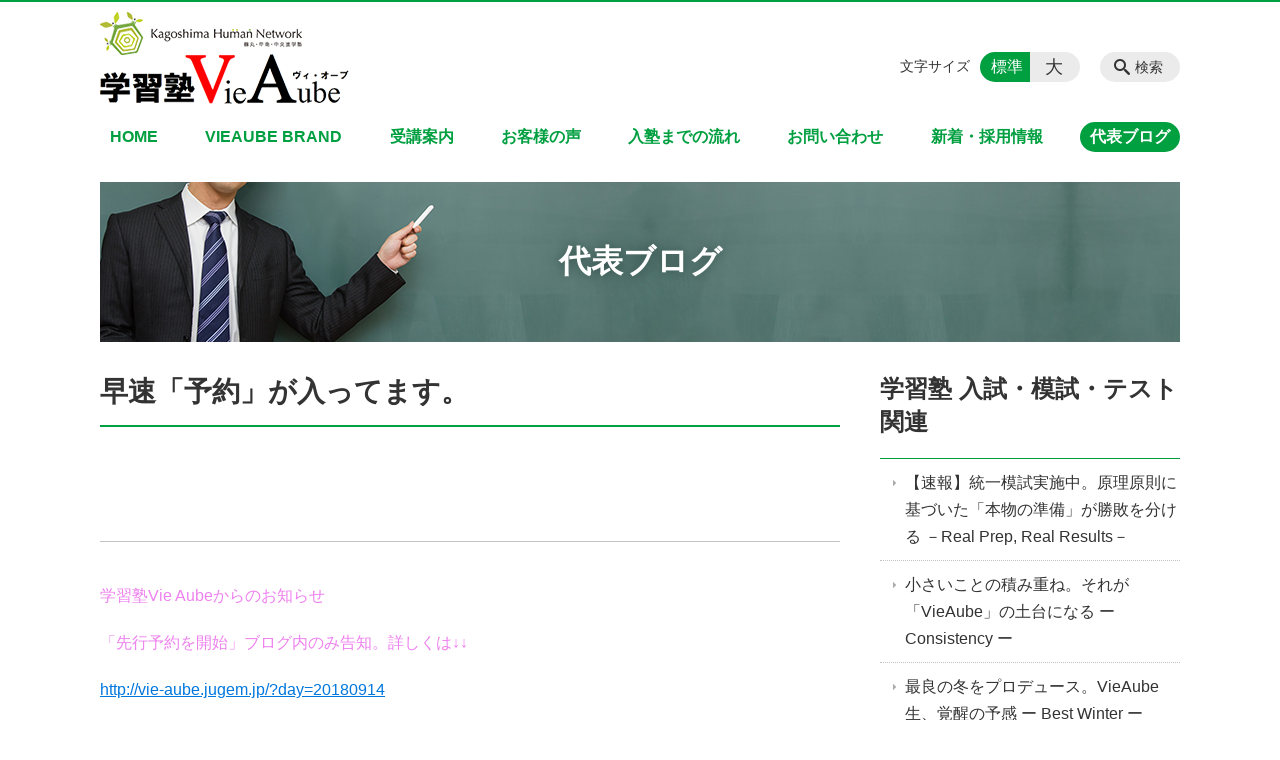

--- FILE ---
content_type: text/html; charset=UTF-8
request_url: https://vie-aube.jp/blog/%E6%97%A9%E9%80%9F%E3%80%8C%E4%BA%88%E7%B4%84%E3%80%8D%E3%81%8C%E5%85%A5%E3%81%A3%E3%81%A6%E3%81%BE%E3%81%99%E3%80%82
body_size: 113617
content:
<!DOCTYPE html>
<html lang="ja">
<head>
    <!-- Google Tag Manager -->
    <script>(function(w,d,s,l,i){w[l]=w[l]||[];w[l].push({'gtm.start':
                new Date().getTime(),event:'gtm.js'});var f=d.getElementsByTagName(s)[0],
            j=d.createElement(s),dl=l!='dataLayer'?'&l='+l:'';j.async=true;j.src=
            'https://www.googletagmanager.com/gtm.js?id='+i+dl;f.parentNode.insertBefore(j,f);
        })(window,document,'script','dataLayer','GTM-NL9GBF8');</script>
    <!-- End Google Tag Manager -->
    <!-- Google tag (gtag.js) -->
<script async src="https://www.googletagmanager.com/gtag/js?id=G-8RDJZ5XCS5"></script>
<script>
  window.dataLayer = window.dataLayer || [];
  function gtag(){dataLayer.push(arguments);}
  gtag('js', new Date());

  gtag('config', 'G-8RDJZ5XCS5');
</script>
    <script>
        document.addEventListener('DOMContentLoaded', () => {
            let gtmTagFound = false;
            document.querySelectorAll("script").forEach(scriptTag => {
                if(scriptTag.src.startsWith("https://www.googletagmanager.com/gtag/js?")) {
                    gtmTagFound = true;
                }
            })

            if (gtmTagFound) {
                document.querySelectorAll('a[href^="tel:"]').forEach(link => {
                    link.addEventListener('click', () => {
                        gtag('event', 'click', {
                            link_url: link.href,
                            link_classes: link.className || '',
                            link_id: link.id || '',
                            event_category: 'tel_tap',
                            event_label: link.href
                        });
                    });
                });
            }
        });
    </script>

	<meta charset="utf-8">
	<meta name="description" content="&nbsp;&nbsp;学習塾Vie Aubeからのお知らせ「先行予約を開始」ブログ内のみ告知。詳しくは&darr;&darr;http://vie-aube.jugem.jp/?day=20180914&nbsp;早速先行予約が入っています。ご縁に感謝。m(_ _)m&nbsp;今日は三高突破講座（中３）です。&nbsp;模試（テスト）を使用し" />
	<meta name="viewport" content="width=device-width, initial-scale=1">
	<title>早速「予約」が入ってます。｜お子様の人生に新たな時間(とき)を刻む 学習塾VieAube｜鹿児島の学習塾（鶴丸、甲南、中央受験・進学特化／集団・少人数授業から個別指導まで）</title>
	        <!-- selesite OGP start -->
        <meta property="og:url" content="https://vie-aube.jp/blog/%E6%97%A9%E9%80%9F%E3%80%8C%E4%BA%88%E7%B4%84%E3%80%8D%E3%81%8C%E5%85%A5%E3%81%A3%E3%81%A6%E3%81%BE%E3%81%99%E3%80%82"/>
        <meta property="og:type" content="article"/>
        <meta property="og:title" content="早速「予約」が入ってます。｜お子様の人生に新たな時間(とき)を刻む 学習塾VieAube｜鹿児島の学習塾（鶴丸、甲南、中央受験・進学特化／集団・少人数授業から個別指導まで）"/>
        <meta property="og:description"
              content="&nbsp;&nbsp;学習塾Vie Aubeからのお知らせ「先行予約を開始」ブログ内のみ告知。詳しくは&darr;&darr;http://vie-aube.jugem.jp/?day=20180914&nbsp;早速先行予約が入っています。ご縁に感謝。m(_ _)m&nbsp;今日は三高突破講座（中３）です。&nbsp;模試（テスト）を使用し"/>
        <meta property="og:image" content="https://vie-aube.jp/wp-content/uploads/2019/01/ogp.png"/>
        <meta name="twitter:card" content="summary"/>
        <meta name="twitter:site" content=""/>
        <meta name="twitter:title" content="早速「予約」が入ってます。｜お子様の人生に新たな時間(とき)を刻む 学習塾VieAube｜鹿児島の学習塾（鶴丸、甲南、中央受験・進学特化／集団・少人数授業から個別指導まで）"/>
        <meta name="twitter:description"
              content="&nbsp;&nbsp;学習塾Vie Aubeからのお知らせ「先行予約を開始」ブログ内のみ告知。詳しくは&darr;&darr;http://vie-aube.jugem.jp/?day=20180914&nbsp;早速先行予約が入っています。ご縁に感謝。m(_ _)m&nbsp;今日は三高突破講座（中３）です。&nbsp;模試（テスト）を使用し"/>
        <meta name="twitter:image" content="https://vie-aube.jp/wp-content/uploads/2019/01/ogp.png"/>
        <!-- selesite OGP end -->
		<link rel="author" href="https://vie-aube.jp" title="学習塾VieAube｜鹿児島の学習塾（鶴丸、甲南、中央受験・進学特化／集団・少人数授業から個別指導まで）" />
<link rel="made" href="http://selesite.com/" title="Webサイト・ホームページ制作パッケージ SELEsite" />
<meta http-equiv="content-language" content="ja">
<meta name="keywords" content="鹿児島市,学習塾,鶴丸高校,甲南高校,中央高校,高校受験,中学受験" />

<meta name='robots' content='max-image-preview:large' />
<link rel='dns-prefetch' href='//www.google.com' />
<link rel='dns-prefetch' href='//ssl.selesite.com' />
<link rel='dns-prefetch' href='//cdn.jsdelivr.net' />
<link rel='dns-prefetch' href='//cdnjs.cloudflare.com' />
<link rel='dns-prefetch' href='//secure.gravatar.com' />
<link rel='dns-prefetch' href='//stats.wp.com' />
<link rel='dns-prefetch' href='//v0.wordpress.com' />
<link rel="alternate" title="oEmbed (JSON)" type="application/json+oembed" href="https://vie-aube.jp/wp-json/oembed/1.0/embed?url=https%3A%2F%2Fvie-aube.jp%2Fblog%2F%25e6%2597%25a9%25e9%2580%259f%25e3%2580%258c%25e4%25ba%2588%25e7%25b4%2584%25e3%2580%258d%25e3%2581%258c%25e5%2585%25a5%25e3%2581%25a3%25e3%2581%25a6%25e3%2581%25be%25e3%2581%2599%25e3%2580%2582" />
<link rel="alternate" title="oEmbed (XML)" type="text/xml+oembed" href="https://vie-aube.jp/wp-json/oembed/1.0/embed?url=https%3A%2F%2Fvie-aube.jp%2Fblog%2F%25e6%2597%25a9%25e9%2580%259f%25e3%2580%258c%25e4%25ba%2588%25e7%25b4%2584%25e3%2580%258d%25e3%2581%258c%25e5%2585%25a5%25e3%2581%25a3%25e3%2581%25a6%25e3%2581%25be%25e3%2581%2599%25e3%2580%2582&#038;format=xml" />
<style id='wp-img-auto-sizes-contain-inline-css' type='text/css'>
img:is([sizes=auto i],[sizes^="auto," i]){contain-intrinsic-size:3000px 1500px}
/*# sourceURL=wp-img-auto-sizes-contain-inline-css */
</style>
<style id='wp-emoji-styles-inline-css' type='text/css'>

	img.wp-smiley, img.emoji {
		display: inline !important;
		border: none !important;
		box-shadow: none !important;
		height: 1em !important;
		width: 1em !important;
		margin: 0 0.07em !important;
		vertical-align: -0.1em !important;
		background: none !important;
		padding: 0 !important;
	}
/*# sourceURL=wp-emoji-styles-inline-css */
</style>
<style id='wp-block-library-inline-css' type='text/css'>
:root{--wp-block-synced-color:#7a00df;--wp-block-synced-color--rgb:122,0,223;--wp-bound-block-color:var(--wp-block-synced-color);--wp-editor-canvas-background:#ddd;--wp-admin-theme-color:#007cba;--wp-admin-theme-color--rgb:0,124,186;--wp-admin-theme-color-darker-10:#006ba1;--wp-admin-theme-color-darker-10--rgb:0,107,160.5;--wp-admin-theme-color-darker-20:#005a87;--wp-admin-theme-color-darker-20--rgb:0,90,135;--wp-admin-border-width-focus:2px}@media (min-resolution:192dpi){:root{--wp-admin-border-width-focus:1.5px}}.wp-element-button{cursor:pointer}:root .has-very-light-gray-background-color{background-color:#eee}:root .has-very-dark-gray-background-color{background-color:#313131}:root .has-very-light-gray-color{color:#eee}:root .has-very-dark-gray-color{color:#313131}:root .has-vivid-green-cyan-to-vivid-cyan-blue-gradient-background{background:linear-gradient(135deg,#00d084,#0693e3)}:root .has-purple-crush-gradient-background{background:linear-gradient(135deg,#34e2e4,#4721fb 50%,#ab1dfe)}:root .has-hazy-dawn-gradient-background{background:linear-gradient(135deg,#faaca8,#dad0ec)}:root .has-subdued-olive-gradient-background{background:linear-gradient(135deg,#fafae1,#67a671)}:root .has-atomic-cream-gradient-background{background:linear-gradient(135deg,#fdd79a,#004a59)}:root .has-nightshade-gradient-background{background:linear-gradient(135deg,#330968,#31cdcf)}:root .has-midnight-gradient-background{background:linear-gradient(135deg,#020381,#2874fc)}:root{--wp--preset--font-size--normal:16px;--wp--preset--font-size--huge:42px}.has-regular-font-size{font-size:1em}.has-larger-font-size{font-size:2.625em}.has-normal-font-size{font-size:var(--wp--preset--font-size--normal)}.has-huge-font-size{font-size:var(--wp--preset--font-size--huge)}.has-text-align-center{text-align:center}.has-text-align-left{text-align:left}.has-text-align-right{text-align:right}.has-fit-text{white-space:nowrap!important}#end-resizable-editor-section{display:none}.aligncenter{clear:both}.items-justified-left{justify-content:flex-start}.items-justified-center{justify-content:center}.items-justified-right{justify-content:flex-end}.items-justified-space-between{justify-content:space-between}.screen-reader-text{border:0;clip-path:inset(50%);height:1px;margin:-1px;overflow:hidden;padding:0;position:absolute;width:1px;word-wrap:normal!important}.screen-reader-text:focus{background-color:#ddd;clip-path:none;color:#444;display:block;font-size:1em;height:auto;left:5px;line-height:normal;padding:15px 23px 14px;text-decoration:none;top:5px;width:auto;z-index:100000}html :where(.has-border-color){border-style:solid}html :where([style*=border-top-color]){border-top-style:solid}html :where([style*=border-right-color]){border-right-style:solid}html :where([style*=border-bottom-color]){border-bottom-style:solid}html :where([style*=border-left-color]){border-left-style:solid}html :where([style*=border-width]){border-style:solid}html :where([style*=border-top-width]){border-top-style:solid}html :where([style*=border-right-width]){border-right-style:solid}html :where([style*=border-bottom-width]){border-bottom-style:solid}html :where([style*=border-left-width]){border-left-style:solid}html :where(img[class*=wp-image-]){height:auto;max-width:100%}:where(figure){margin:0 0 1em}html :where(.is-position-sticky){--wp-admin--admin-bar--position-offset:var(--wp-admin--admin-bar--height,0px)}@media screen and (max-width:600px){html :where(.is-position-sticky){--wp-admin--admin-bar--position-offset:0px}}

/*# sourceURL=wp-block-library-inline-css */
</style><style id='global-styles-inline-css' type='text/css'>
:root{--wp--preset--aspect-ratio--square: 1;--wp--preset--aspect-ratio--4-3: 4/3;--wp--preset--aspect-ratio--3-4: 3/4;--wp--preset--aspect-ratio--3-2: 3/2;--wp--preset--aspect-ratio--2-3: 2/3;--wp--preset--aspect-ratio--16-9: 16/9;--wp--preset--aspect-ratio--9-16: 9/16;--wp--preset--color--black: #000000;--wp--preset--color--cyan-bluish-gray: #abb8c3;--wp--preset--color--white: #ffffff;--wp--preset--color--pale-pink: #f78da7;--wp--preset--color--vivid-red: #cf2e2e;--wp--preset--color--luminous-vivid-orange: #ff6900;--wp--preset--color--luminous-vivid-amber: #fcb900;--wp--preset--color--light-green-cyan: #7bdcb5;--wp--preset--color--vivid-green-cyan: #00d084;--wp--preset--color--pale-cyan-blue: #8ed1fc;--wp--preset--color--vivid-cyan-blue: #0693e3;--wp--preset--color--vivid-purple: #9b51e0;--wp--preset--gradient--vivid-cyan-blue-to-vivid-purple: linear-gradient(135deg,rgb(6,147,227) 0%,rgb(155,81,224) 100%);--wp--preset--gradient--light-green-cyan-to-vivid-green-cyan: linear-gradient(135deg,rgb(122,220,180) 0%,rgb(0,208,130) 100%);--wp--preset--gradient--luminous-vivid-amber-to-luminous-vivid-orange: linear-gradient(135deg,rgb(252,185,0) 0%,rgb(255,105,0) 100%);--wp--preset--gradient--luminous-vivid-orange-to-vivid-red: linear-gradient(135deg,rgb(255,105,0) 0%,rgb(207,46,46) 100%);--wp--preset--gradient--very-light-gray-to-cyan-bluish-gray: linear-gradient(135deg,rgb(238,238,238) 0%,rgb(169,184,195) 100%);--wp--preset--gradient--cool-to-warm-spectrum: linear-gradient(135deg,rgb(74,234,220) 0%,rgb(151,120,209) 20%,rgb(207,42,186) 40%,rgb(238,44,130) 60%,rgb(251,105,98) 80%,rgb(254,248,76) 100%);--wp--preset--gradient--blush-light-purple: linear-gradient(135deg,rgb(255,206,236) 0%,rgb(152,150,240) 100%);--wp--preset--gradient--blush-bordeaux: linear-gradient(135deg,rgb(254,205,165) 0%,rgb(254,45,45) 50%,rgb(107,0,62) 100%);--wp--preset--gradient--luminous-dusk: linear-gradient(135deg,rgb(255,203,112) 0%,rgb(199,81,192) 50%,rgb(65,88,208) 100%);--wp--preset--gradient--pale-ocean: linear-gradient(135deg,rgb(255,245,203) 0%,rgb(182,227,212) 50%,rgb(51,167,181) 100%);--wp--preset--gradient--electric-grass: linear-gradient(135deg,rgb(202,248,128) 0%,rgb(113,206,126) 100%);--wp--preset--gradient--midnight: linear-gradient(135deg,rgb(2,3,129) 0%,rgb(40,116,252) 100%);--wp--preset--font-size--small: 13px;--wp--preset--font-size--medium: 20px;--wp--preset--font-size--large: 36px;--wp--preset--font-size--x-large: 42px;--wp--preset--spacing--20: 0.44rem;--wp--preset--spacing--30: 0.67rem;--wp--preset--spacing--40: 1rem;--wp--preset--spacing--50: 1.5rem;--wp--preset--spacing--60: 2.25rem;--wp--preset--spacing--70: 3.38rem;--wp--preset--spacing--80: 5.06rem;--wp--preset--shadow--natural: 6px 6px 9px rgba(0, 0, 0, 0.2);--wp--preset--shadow--deep: 12px 12px 50px rgba(0, 0, 0, 0.4);--wp--preset--shadow--sharp: 6px 6px 0px rgba(0, 0, 0, 0.2);--wp--preset--shadow--outlined: 6px 6px 0px -3px rgb(255, 255, 255), 6px 6px rgb(0, 0, 0);--wp--preset--shadow--crisp: 6px 6px 0px rgb(0, 0, 0);}:where(.is-layout-flex){gap: 0.5em;}:where(.is-layout-grid){gap: 0.5em;}body .is-layout-flex{display: flex;}.is-layout-flex{flex-wrap: wrap;align-items: center;}.is-layout-flex > :is(*, div){margin: 0;}body .is-layout-grid{display: grid;}.is-layout-grid > :is(*, div){margin: 0;}:where(.wp-block-columns.is-layout-flex){gap: 2em;}:where(.wp-block-columns.is-layout-grid){gap: 2em;}:where(.wp-block-post-template.is-layout-flex){gap: 1.25em;}:where(.wp-block-post-template.is-layout-grid){gap: 1.25em;}.has-black-color{color: var(--wp--preset--color--black) !important;}.has-cyan-bluish-gray-color{color: var(--wp--preset--color--cyan-bluish-gray) !important;}.has-white-color{color: var(--wp--preset--color--white) !important;}.has-pale-pink-color{color: var(--wp--preset--color--pale-pink) !important;}.has-vivid-red-color{color: var(--wp--preset--color--vivid-red) !important;}.has-luminous-vivid-orange-color{color: var(--wp--preset--color--luminous-vivid-orange) !important;}.has-luminous-vivid-amber-color{color: var(--wp--preset--color--luminous-vivid-amber) !important;}.has-light-green-cyan-color{color: var(--wp--preset--color--light-green-cyan) !important;}.has-vivid-green-cyan-color{color: var(--wp--preset--color--vivid-green-cyan) !important;}.has-pale-cyan-blue-color{color: var(--wp--preset--color--pale-cyan-blue) !important;}.has-vivid-cyan-blue-color{color: var(--wp--preset--color--vivid-cyan-blue) !important;}.has-vivid-purple-color{color: var(--wp--preset--color--vivid-purple) !important;}.has-black-background-color{background-color: var(--wp--preset--color--black) !important;}.has-cyan-bluish-gray-background-color{background-color: var(--wp--preset--color--cyan-bluish-gray) !important;}.has-white-background-color{background-color: var(--wp--preset--color--white) !important;}.has-pale-pink-background-color{background-color: var(--wp--preset--color--pale-pink) !important;}.has-vivid-red-background-color{background-color: var(--wp--preset--color--vivid-red) !important;}.has-luminous-vivid-orange-background-color{background-color: var(--wp--preset--color--luminous-vivid-orange) !important;}.has-luminous-vivid-amber-background-color{background-color: var(--wp--preset--color--luminous-vivid-amber) !important;}.has-light-green-cyan-background-color{background-color: var(--wp--preset--color--light-green-cyan) !important;}.has-vivid-green-cyan-background-color{background-color: var(--wp--preset--color--vivid-green-cyan) !important;}.has-pale-cyan-blue-background-color{background-color: var(--wp--preset--color--pale-cyan-blue) !important;}.has-vivid-cyan-blue-background-color{background-color: var(--wp--preset--color--vivid-cyan-blue) !important;}.has-vivid-purple-background-color{background-color: var(--wp--preset--color--vivid-purple) !important;}.has-black-border-color{border-color: var(--wp--preset--color--black) !important;}.has-cyan-bluish-gray-border-color{border-color: var(--wp--preset--color--cyan-bluish-gray) !important;}.has-white-border-color{border-color: var(--wp--preset--color--white) !important;}.has-pale-pink-border-color{border-color: var(--wp--preset--color--pale-pink) !important;}.has-vivid-red-border-color{border-color: var(--wp--preset--color--vivid-red) !important;}.has-luminous-vivid-orange-border-color{border-color: var(--wp--preset--color--luminous-vivid-orange) !important;}.has-luminous-vivid-amber-border-color{border-color: var(--wp--preset--color--luminous-vivid-amber) !important;}.has-light-green-cyan-border-color{border-color: var(--wp--preset--color--light-green-cyan) !important;}.has-vivid-green-cyan-border-color{border-color: var(--wp--preset--color--vivid-green-cyan) !important;}.has-pale-cyan-blue-border-color{border-color: var(--wp--preset--color--pale-cyan-blue) !important;}.has-vivid-cyan-blue-border-color{border-color: var(--wp--preset--color--vivid-cyan-blue) !important;}.has-vivid-purple-border-color{border-color: var(--wp--preset--color--vivid-purple) !important;}.has-vivid-cyan-blue-to-vivid-purple-gradient-background{background: var(--wp--preset--gradient--vivid-cyan-blue-to-vivid-purple) !important;}.has-light-green-cyan-to-vivid-green-cyan-gradient-background{background: var(--wp--preset--gradient--light-green-cyan-to-vivid-green-cyan) !important;}.has-luminous-vivid-amber-to-luminous-vivid-orange-gradient-background{background: var(--wp--preset--gradient--luminous-vivid-amber-to-luminous-vivid-orange) !important;}.has-luminous-vivid-orange-to-vivid-red-gradient-background{background: var(--wp--preset--gradient--luminous-vivid-orange-to-vivid-red) !important;}.has-very-light-gray-to-cyan-bluish-gray-gradient-background{background: var(--wp--preset--gradient--very-light-gray-to-cyan-bluish-gray) !important;}.has-cool-to-warm-spectrum-gradient-background{background: var(--wp--preset--gradient--cool-to-warm-spectrum) !important;}.has-blush-light-purple-gradient-background{background: var(--wp--preset--gradient--blush-light-purple) !important;}.has-blush-bordeaux-gradient-background{background: var(--wp--preset--gradient--blush-bordeaux) !important;}.has-luminous-dusk-gradient-background{background: var(--wp--preset--gradient--luminous-dusk) !important;}.has-pale-ocean-gradient-background{background: var(--wp--preset--gradient--pale-ocean) !important;}.has-electric-grass-gradient-background{background: var(--wp--preset--gradient--electric-grass) !important;}.has-midnight-gradient-background{background: var(--wp--preset--gradient--midnight) !important;}.has-small-font-size{font-size: var(--wp--preset--font-size--small) !important;}.has-medium-font-size{font-size: var(--wp--preset--font-size--medium) !important;}.has-large-font-size{font-size: var(--wp--preset--font-size--large) !important;}.has-x-large-font-size{font-size: var(--wp--preset--font-size--x-large) !important;}
/*# sourceURL=global-styles-inline-css */
</style>

<style id='classic-theme-styles-inline-css' type='text/css'>
/*! This file is auto-generated */
.wp-block-button__link{color:#fff;background-color:#32373c;border-radius:9999px;box-shadow:none;text-decoration:none;padding:calc(.667em + 2px) calc(1.333em + 2px);font-size:1.125em}.wp-block-file__button{background:#32373c;color:#fff;text-decoration:none}
/*# sourceURL=/wp-includes/css/classic-themes.min.css */
</style>
<link rel='stylesheet' id='contact-form-7-css' href='https://vie-aube.jp/wp-content/plugins/contact-form-7/includes/css/styles.css?ver=6.1.4' type='text/css' media='all' />
<link rel='stylesheet' id='globalStyle-css' href='//ssl.selesite.com/s4/themes/global/css/selesite-global.css?ver=6.9' type='text/css' media='screen,print' />
<link rel='stylesheet' id='style-css' href='https://vie-aube.jp/wp-content/themes/kjss/resources/functions/css/style.css?ver=6.9' type='text/css' media='screen,print' />
<link rel='stylesheet' id='fancybox-css' href='https://cdnjs.cloudflare.com/ajax/libs/fancybox/3.1.20/jquery.fancybox.min.css?ver=6.9' type='text/css' media='screen,print' />
<link rel='stylesheet' id='sharedaddy-css' href='https://vie-aube.jp/wp-content/plugins/jetpack/modules/sharedaddy/sharing.css?ver=15.3.1' type='text/css' media='all' />
<link rel='stylesheet' id='social-logos-css' href='https://vie-aube.jp/wp-content/plugins/jetpack/_inc/social-logos/social-logos.min.css?ver=15.3.1' type='text/css' media='all' />
<script type="text/javascript" src="https://vie-aube.jp/wp-content/themes/kjss/resources/functions/js/jquery-3.6.1.min.js?ver=6.9" id="jquery-js"></script>
<script type="text/javascript" src="https://vie-aube.jp/wp-includes/js/jquery/jquery-migrate.min.js?ver=3.4.1" id="jquery-migrate-js"></script>
<script type="text/javascript" src="https://vie-aube.jp/wp-content/themes/kjss/resources/functions/js/functions.js?ver=20221108" id="functions-js"></script>
<link rel="https://api.w.org/" href="https://vie-aube.jp/wp-json/" /><link rel="EditURI" type="application/rsd+xml" title="RSD" href="https://vie-aube.jp/xmlrpc.php?rsd" />
<meta name="generator" content="WordPress 6.9" />
<link rel="canonical" href="https://vie-aube.jp/blog/%e6%97%a9%e9%80%9f%e3%80%8c%e4%ba%88%e7%b4%84%e3%80%8d%e3%81%8c%e5%85%a5%e3%81%a3%e3%81%a6%e3%81%be%e3%81%99%e3%80%82" />
<style>
/* google reCaptchaバッヂ非表示 */
.grecaptcha-badge {
	visibility: hidden !important;
	pointer-events: none !important;
}
.grecaptcha-form-notice {
	margin-top: 25px !important;
	font-size: 87.5%;
	opacity: .7;
	text-align: center;
	line-height: 1.5
}
.grecaptcha-form-notice a {
	color: inherit !important;
}
</style>
	<style>img#wpstats{display:none}</style>
		<style type="text/css">.inv-recaptcha-holder { margin-bottom: 16px; }</style>		<style type="text/css" id="wp-custom-css">
			.fadeIn {
  opacity: 0;
	transition: opacity 850ms;
}
.fadeIn.animIn {
  opacity: 1;
}

.slideUp {
  opacity: 0;
	transform: translateY(45px);
	transition: opacity 850ms, transform 850ms;
}
.slideDown {
  opacity: 0;
	transform: translateY(-45px);
	transition: opacity 850ms, transform 850ms;
}
.slideUp.animIn,
.slideDown.animIn {
  opacity: 1;
  transform: translateY(0);
}
.slideIn,
.slideRight {
  opacity: 0;
  transform: translateX(-45px);
  transition: opacity 850ms, transform 850ms;
}
.slideLeft {
  opacity: 0;
  transform: translateX(45px);
  transition: opacity 850ms, transform 850ms;
}
.slideIn.animIn,
.slideRight.animIn,
.slideLeft.animIn {
  opacity: 1;
  transform: translateX(0);
}

.zoomIn {
  opacity: 0;
	transform: scale(.7);
	transition: opacity 1000ms, transform 700ms;
}
.zoomOut {
  opacity: 0;
	transform: scale(1.3);
	transition: opacity 1000ms, transform 700ms;
}
.zoomIn.animIn,
.zoomOut.animIn {
  opacity: 1;
  transform: scale(1);
}
/* ___________________________________________________________ common */
/* logo */
.header .logo img {
    width: 249px;
    height: auto;
}

/* apply-bg */
.editing .bg-green a {
  background-color: #009f40;
}

.editing .bg-green a:hover {
  background-color: #006B2A;
}

.editing .bg-red a {
  background-color: #FF056D;
}

.editing .bg-red a:hover {
  background-color: #D10057;
}

.editing .bg-orange a {
  background-color: #FF6905;
}

.editing .bg-orange a:hover {
  background-color: #D15300;
}



@media (min-width: 1080px) {
    .header .logo img {
        width: 249px;
        height: auto;
    }

    .header .logo {
        top: 10px !important;
    }

    .header #menu .main-menu ul {
        overflow: hidden;
        margin-top: 120px;
        /* 		height: 0; */
    }

    .search-btn,
    .font-size {
        top: 50px;
    }
}

.footer .logo img {
    width: 200px;
    height: auto;
}

@media (min-width: 1080px) {
    .footer .logo img {
        width: 200px;
        height: auto;
    }
}

.footer {
    padding-bottom: 20px;
}

.w100 {
    width: 100%;
}

.clearfix::after {
    content: "";
    display: block;
    clear: both;
}

.col-left {
    float: left;
    padding-right: 15px;
    margin: 0 !important;
}

.col-right {
    float: right;
    margin: 0 !important;
    padding-left: 15px;
}

.w50 {
    width: 50%;
}

.text-right {
    text-align: right;
}

.text-center {
    text-align: center;
}

@media (max-width: 480px) {
    .col-left {
        float: none;
        padding-right: 0;
        padding-bottom: 15px;
    }

    .col-right {
        float: none;
        padding-left: 0;
        padding-bottom: 15px;
    }

    .w50 {
        width: 100%;
    }
}

    .w30 {
        width: 32%;
    }

.flx-lyt {
  display: -webkit-box;
  display: -ms-flexbox;
  display: flex;
  -ms-flex-wrap: wrap;
      flex-wrap: wrap;
}

.flx-lyt div {
  margin-top: 0 !important;
  margin-bottom: 2%;
  margin-right: 2%;
}

.flx-lyt div:nth-child(3n) {
  margin-right: 0;
}

.flx-lyt.youtube-lyt {
	justify-content: space-between;
}

.flx-lyt.youtube-lyt .youtube {
	width:32%;
}
.flx-lyt.youtube-lyt .iframe-wrap {
  position: relative;
  padding-bottom: 56.25%;
  height: 0;
  margin-bottom: 30px;
  overflow: hidden;
}
@media (max-width: 667px) {
	.flx-lyt.youtube-lyt {
		display: block;
}

.flx-lyt.youtube-lyt .youtube {
	width:100%;
}
}

@media (max-width: 667px) {
  .w30 {
    width: 100%;
  }
}


/* コーポレートlogo */
#menu .free {
    top: 20px !important;
    right: 490px !important;
}


/* 沿革調整 */
dl.histry dt,
dl.m dt {
    margin-top: 0px !important;
}

/* 注釈 */
.note {
    font-size: 0.85em;
    color: #666;
}

/* スライド角丸 */
.slick-track img,
div#intro div.container,
.banner img {
    border-radius: 0;
}

/* アイキャッチ角丸 */
.eyecatch img {
    border-radius: 0px;
}

/* 画像リンクエフェクト */
.image-link a img {
    opacity: 1;
    transition: 0.3s;
}

.image-link a:hover img {
    opacity: .5;
}

/* 並列リスト 2列 */
div.contents ul.flat {
    width: 100%;
    margin: 0 0 10px 15px;
}

div.contents ul.flat li {
    float: left;
    font-size: 0.9em;
    width: 45%;
    margin-right: 1em !important;
}

@media (max-width: 1080px) {
    div.contents ul.flat li {
        float: left;
        font-size: 0.9em;
        width: 45%;
        margin-right: 1em !important;
    }
}

/* 並列リスト 3列 */
div.contents ul.flat3 {
    width: 100%;
    margin: 0 0 10px 15px;
}

div.contents ul.flat3 li {
    float: left;
    font-size: 0.9em;
    width: 30%;
    margin-right: 1em !important;
}

@media (max-width: 1080px) {
    div.contents ul.flat3 li {
        float: left;
        font-size: 0.9em;
        width: 45%;
        margin-right: 1em !important;
    }
}

/* 並列リスト 4列 */
div.contents ul.flat4 {
    width: 100%;
    margin: 0 0 10px 15px;
}

div.contents ul.flat4 li {
    float: left;
    font-size: 0.9em;
    width: 15em;
    margin-right: 1em !important;
}

@media (max-width: 1080px) {
    div.contents ul.flat li {
        float: left;
        font-size: 0.9em;
        width: 80%;
        margin-right: 1em !important;
    }
}
/* 並列強調 */
div.contents ul.flat li.vivid,
div.contents ul.flat3 li.vivid,
div.contents ul.flat4 li.vivid {
    font-family: Hiragino Sans, ヒラギノ角ゴシック, Hiragino Kaku Gothic ProN, ヒラギノ角ゴ ProN W3, 游ゴシック Medium, Yu Gothic Medium, 游ゴシック体, YuGothic, Meiryo, メイリオ, sans-serif;
    font-size: 1.5em;
    font-weight: 800;
    color: red;
    line-height: 1.2;
    background-image: none !important;
    padding-left: 0 !important;
}


/* 単色背景角丸アクセント */
.accent {
    margin: 30px 10px;
    padding: 15px;
    border-radius: 10px;
    background: #dbf5bf;
}

.accent p {
    margin: 0 !important;
}

.accent strong {
    font-size: 1.1em;
}

.accent img {
    margin-bottom: 0 !important;
}

/* 赤ライン角ありアクセント */
.accent-redline {
    margin: 30px 10px;
    padding: 15px;
    border: #d43b3b solid 5px;
}

.accent-redline p {
    margin: 0 !important;
}

.accent-redline strong {
    font-size: 1.1em;
}

.accent-redline img {
    margin-bottom: 0 !important;
}

/* 青ライン角ありアクセント */
.accent-blueline {
    margin: 30px 10px;
    padding: 15px;
    border: #0068b5 solid 5px;
}

.accent-redline p {
    margin: 0 !important;
}

.accent-redline strong {
    font-size: 1.1em;
}

.accent-redline img {
    margin-bottom: 0 !important;
}

/* さらに強調 */
.vacancy-back {
    margin: 30px 10px;
    padding: 15px;
    border-radius: 10px;
    background: #c8e8fc;
}

.vacancy-back .vacancy-title {
    font-size: 1.2em;
    font-weight: bold;
    color: #fff;
    background-color: #2aa3ef;
    border-radius: 5px;
    padding: 0.25em;
}

.vacancy-back .vacancy-course {
    font-family: Hiragino Sans, ヒラギノ角ゴシック, Hiragino Kaku Gothic ProN, ヒラギノ角ゴ ProN W3, 游ゴシック Medium, Yu Gothic Medium, 游ゴシック体, YuGothic, Meiryo, メイリオ, sans-serif;
    font-size: 2em;
    font-weight: 800;
    color: red;
    background-color: #fff;
    border-radius: 40px;
    margin: 0 3em;
    padding: 0.25em;
}

/* 過度な強調 */
.overemphasize {
    font-family: Hiragino Sans, ヒラギノ角ゴシック, Hiragino Kaku Gothic ProN, ヒラギノ角ゴ ProN W3, 游ゴシック Medium, Yu Gothic Medium, 游ゴシック体, YuGothic, Meiryo, メイリオ, sans-serif;
    display: inline-block;
    font-size: 6rem;
    font-weight: 900;
    line-height: 1.3;
    -webkit-font-smoothing: antialiased;
    -moz-osx-font-smoothing: grayscale;
    color: #fc0d1b;
    text-shadow:
        #ffd200 2px 0px 0px,
        #ffd200 -2px 0px 0px,
        #ffd200 0px -2px 0px,
        #ffd200 0px 2px 0px,
        #ffd200 2px 2px 0px,
        #ffd200 -2px 2px 0px,
        #ffd200 2px -2px 0px,
        #ffd200 -2px -2px 0px,
        #ffd200 1px 2px 0px,
        #ffd200 -1px 2px 0px,
        #ffd200 1px -2px 0px,
        #ffd200 -1px -2px 0px,
        #ffd200 2px 1px 0px,
        #ffd200 -2px 1px 0px,
        #ffd200 2px -1px 0px,
        #ffd200 -2px -1px 0px,
        #ffd200 1px 1px 0px,
        #ffd200 -1px 1px 0px,
        #ffd200 1px -1px 0px,
        #ffd200 -1px -1px 0px;
}

/* 強調イメージ */
.impact-img {
    width: 12% !important;
    margin: 0 3% !important;
}

.impact-img4 {
    width: 20% !important;
    margin: 0 3% !important;
}

.impact-img5 {
    width: 24% !important;
    margin: 0 3% !important;
}

.impact-img6 {
    width: 33% !important;
    margin: 0 3% !important;
}

.impact-img7 {
    width: 35% !important;
    margin: 0 3% !important;
}

/* 「B」＋「I」 */
div#contents strong em,
div#contents em strong {
    font-family: "ＭＳ 明朝", "ヒラギノ明朝 ProN W3", serif;
    font-size: 1.1em;
    font-weight: bold;
    font-style: normal !important;
}

/* 「B」or「strong」 */
b,
strong {
    padding: 0 0.3em;
}

/* コンテンツタイトル */
div.intro-contents p.title {
    color: #fff;
    filter: drop-shadow(0px 0px 6px rgba(45, 75, 69, 1));
}

/* テーブル */
table th,
table th,
table td,
table td {
    font-size: 0.9em !important;
    padding-top: 0.75em;
    padding-bottom: 0.75em;
}

/* テーブル(計算式) */
table.formula {
    border-collapse: separate !important;
    border-spacing: 0.5em !important;
}

table.formula,
table.formula th,
table.formula tr,
table.formula td {
    border-style: none;
    padding: 0.5em !important;
}

/* Question */
dl.question dt,
dl.question dd {
    position: relative !important;
    text-indent: 0 !important;
    width: 100% !important;
}

dl.question dt {
    background: none !important;
    background-color: #f1f1f1 !important;
    padding-left: 1em !important;
}

dl.question dd {
    padding-left: 1em !important;
    padding-bottom: 2em !important;
}

dl.question dt span,
dl.question dd span {
    font-size: 1.3em;
    font-weight: bold;
    margin-right: 0.5em;
}

dl.question dt span {
    color: #da8585;
}

dl.question dd span {
    color: #85afda;
}

/* hr破線 */
hr.partition {
    height: 10px;
    width: 600px;
    margin-left: auto !important;
    margin-right: auto !important;
    margin-top: 30px !important;
    background: linear-gradient(-70deg, transparent 35%, #87bd13 45%, #87bd13 55%, transparent 65%);
    background-size: 15px 20px;
    border: none;
}

div.main-contents dl dt {
    font-weight: bold;
    margin-bottom: 0.3em !important;
}

/* 三角 */
.triangle {
    width: 25px;
    border-top: 25px solid #ccc;
    border-right: 25px solid transparent;
    border-left: 25px solid transparent;
    margin: auto;
}

/* フロー図 */
.flow-back {
    margin: 30px 10px;
    padding: 15px;
    border-radius: 10px;
    background: #dbf5bf;
}

.flow-back .flow-title {
    font-size: 1.2em;
    font-weight: bold;
    color: #000;
    background-color: #abea67;
    border-radius: 5px;
    padding: 0.25em;
}

.flow-back img {
    margin-bottom: 0 !important;
}

.flow-back img {
    margin-bottom: 0 !important;
}

/*  iframe レスポンシブ対応 */
.implant-contents {
    position: relative;
    width: 100%;
    /* 左右に余白が必要なら値を変更してもOK */
    height: 0;
    padding-bottom: 56.25%;
    /* padding-topでもOK */
    overflow: hidden;
}

.implant-contents iframe {
    position: absolute;
    top: 0;
    left: 0;
    width: 100% !important;
    /* 必要であれば!importantを付けてください */
    height: 100% !important;
    /* 必要であれば!importantを付けてください */
}

/*  Youtubeショート iframe レスポンシブ対応 */
.implant-contents-yts iframe {
    width: 100%;
	　object-fit: contain;
}


/* columns 回り込み調整 */
div.turn {
    margin-top: 0 !important;
}

/* 蛍光ペン風 アンダーライン */
.marker-red {
    background: linear-gradient(transparent 60%, #fd9d9d 0%);
    padding: 0.25em;
}

.marker-pink {
    background: linear-gradient(transparent 60%, #ffaee7 0%);
    padding: 0.25em;
}

.marker-orange {
    background: linear-gradient(transparent 60%, #fcc48c 0%);
    padding: 0.25em;
}

.marker-purple {
    background: linear-gradient(transparent 60%, #d2abfc 0%);
    padding: 0.25em;
}

.marker-blue {
    background: linear-gradient(transparent 60%, #9aceff 0%);
    padding: 0.25em;
}

.marker-green {
    background: linear-gradient(transparent 60%, #96fc96 0%);
    padding: 0.52em;
}

.marker-yellow {
    background: linear-gradient(transparent 60%, #fcfc7e 0%);
    padding: 0.25em;
}

/* 付箋風 */
.box-postit {
    padding: 1em 1em;
    margin: 1em 1em;
    background: #dbf5bf;
    border-left: solid 10px #abea67;
}

.box-postit p {
    margin: 0;
    padding: 0;
}

/* リボン */
.ribbon {
    display: inline-block;
    position: relative;
    height: 60px;
    line-height: 60px;
    vertical-align: middle;
    text-align: center;
    padding: 0 40px 0 1em;
    font-size: 1.2em;
    font-weight: bold;
    background: red;
    color: #FFF;
    box-sizing: border-box;
    margin-right: 1em;
}

@media (max-width: 1080px) {
    .ribbon {
        font-size: 1em;
    }
}

.ribbon:after {
    position: absolute;
    content: '';
    width: 0px;
    height: 0px;
    z-index: 1;
}

.ribbon:after {
    top: 0;
    right: 0;
    border-width: 30px 15px 30px 0px;
    border-color: transparent #fff transparent transparent;
    border-style: solid;
}

/* 斜め見出し */
p.level-e {
    position: relative;
    padding: 0.25em;
    margin-top: 2em !important;
    margin-bottom: 2em;
    font: bold 24px/1.6 Arial, Helvetica, sans-serif, "Hiragino Sans", "YuGothic";
    text-align: center;
    -webkit-transform: rotate(-3deg) skew(-3deg);
    -moz-transform: rotate(-3deg) skew(-3deg);
    -o-transform: rotate(-3deg) skew(-3deg);
    -ms-transform: rotate(-3deg) skew(-3deg);
    transform: rotate(-3deg) skew(-3deg);
    text-shadow: 1px 1px 0 rgba(255, 255, 255, 0.75);
}

p.level-e strong {
    font-size: 1.4em;
    padding: 0.2em;
}

/* --------------------------------------------------------------------------form */
.essential {
    color: #f9743c;
    font-size: 0.8em;
}

/*
input[name="acreage-level1"],
input[name="acreage-level2"],
input[name="structure-level1"],
input[name="structure-level2"],
input[name="age-of"] {
    width: 5em !important;
}

input[type="text"],
*/
input[type="tel"],
input[type="email"],
input[type="date"],
textarea {
    width: 100% !important;
}


span.wpcf7-checkbox .first input[type="checkbox"] {
    margin-left: 1em;
}

dd span.repletion {
    font-size: 0.8em;
    color: #999
}

dd.ascertain {
    text-align: left;
}

@media (min-width: 700px) {
    dd.ascertain {
        padding-left: 35% !important;
    }
}

/* placeholder */
input::placeholder {
    font-size: 0.9em;
    padding-left: 0.5em;
    color: #999;
}

/* IE */
input:-ms-input-placeholder {
    font-size: 0.9em;
    padding-left: 0.5em;
    color: #999;
}

/* Edge */
input::-ms-input-placeholder {
    font-size: 0.9em;
    padding-left: 0.5em;
    color: #999;
}

textarea::placeholder {
    font-size: 0.9em;
    padding-left: 0.5em;
    color: #999;
}

/* IE */
textarea:-ms-textarea-placeholder {
    font-size: 0.9em;
    padding-left: 0.5em;
    color: #999;
}

/* Edge */
textarea::-ms-textarea-placeholder {
    font-size: 0.9em;
    padding-left: 0.5em;
    color: #999;
}

/* ___________________________________________________________ theme */
.header {
    border-top-color: #009f40;
}

.font-size input:checked+.font-size-default,
.font-size input:checked+.font-size-large {
    background-color: #009f40;
}

.header #menu .main-menu ul li a {
    color: #009f40;
}

.header #menu .main-menu ul li.stay a {
    background-color: #009f40;
}

.main h1 {
    border-bottom-color: #009f40;
}

.editing h2,
.main h2 {
    border-bottom-color: #009f40;
}

.editing h3,
.main h3 {
    border-bottom-color: #009f40;
}

.search-results-contents .search-results-form .search-results-submit {
    background-color: #009f40;
}

.pagination .current {
    background-color: #009f40;
}

.utilities .navigation .navigation-title {
    border-bottom-color: #009f40;
}

.footer .container {
    border-top-color: #009f40;
}		</style>
		</head>
<body class="blog sidebar-right">
<!-- Google Tag Manager (noscript) -->
<noscript><iframe src="https://www.googletagmanager.com/ns.html?id=GTM-NL9GBF8"
                  height="0" width="0" style="display:none;visibility:hidden"></iframe></noscript>
<!-- End Google Tag Manager (noscript) -->

<header class="header" id="header">
	<div class="container">
			<p class="logo">

			<a href="https://vie-aube.jp" title="お子様の人生に新たな時間(とき)を刻む 学習塾VieAube｜鹿児島の学習塾（鶴丸、甲南、中央受験・進学特化／集団・少人数授業から個別指導まで）">
			<img src="https://vie-aube.jp/wp-content/uploads/2019/01/logo.png" width="326" height="45" alt="お子様の人生に新たな時間(とき)を刻む 学習塾VieAube｜鹿児島の学習塾（鶴丸、甲南、中央受験・進学特化／集団・少人数授業から個別指導まで）">
		</a>
    	</p>
		<div class="menu-overlay state-hide" id="menu_overlay"></div>
		<div class="menu state-hide" id="menu">
			<nav class="main-menu">
				<ul class="navigation">
	<li class="home " >
		<a href="https://vie-aube.jp" >
			HOME		</a>
	</li>
	<li class="about " >
		<a href="https://vie-aube.jp/about" >
			VIEAUBE BRAND		</a>
	</li>
	<li class="lesson " >
		<a href="https://vie-aube.jp/lesson" >
			受講案内		</a>
	</li>
	<li class="voice " >
		<a href="https://vie-aube.jp/voice" >
			お客様の声		</a>
	</li>
	<li class="flow " >
		<a href="https://vie-aube.jp/flow" >
			入塾までの流れ		</a>
	</li>
	<li class="contact " >
		<a href="https://vie-aube.jp/contact" >
			お問い合わせ		</a>
	</li>
	<li class="information " >
		<a href="https://vie-aube.jp/information" >
			新着・採用情報		</a>
	</li>
	<li class="blog stay" >
		<a href="https://vie-aube.jp/blog" >
			代表ブログ		</a>
	</li>
</ul>			</nav>
						<div class="search-overlay state-hide" id="search_overlay"></div>
			<form action="https://vie-aube.jp" class="search state-hide" id="search">
				<input name="s" type="search" class="search-input" id="search_input" placeholder="サイト内検索">
			</form>
			<div class="search-btn" id="search_btn">検索</div>
			<div class="font-size">
				<span class="font-size-title">文字サイズ</span>

				<input type="radio" name="font_size" id="font_size_default" data-css-url="https://vie-aube.jp/wp-content/themes/kjss/resources/functions/css/font-size-default.css">
				<label class="font-size-default" for="font_size_default" title="標準のサイズ">標準</label>

				<input type="radio" name="font_size" id="font_size_large" data-css-url="https://vie-aube.jp/wp-content/themes/kjss/resources/functions/css/font-size-large.css">
				<label class="font-size-large" for="font_size_large" title="大きいサイズ">大</label>
			</div>
		</div>
	</div>
	<link rel="stylesheet" type="text/css" href="https://vie-aube.jp/wp-content/themes/kjss/resources/functions/css/font-size-default.css" media="screen,print" id="jstyle">
</header>
<div class="core" id="core">
	<div class="intro" id="intro">
			<div class="container" style='background-image: url("https://vie-aube.jp/wp-content/uploads/2019/01/headline.png")'>
		<div class="intro-contents">
							<p class="title">代表ブログ</p>
					</div>
	</div>
	</div>
	<div class="contents-wrapper">
		
		<div class="contents" id="contents">
			<div class="container">
				<main class="main editing" id="main">
												<h1 class="page-title">早速「予約」が入ってます。</h1>
														<p>&nbsp;</p>
<p>&nbsp;</p>
<hr />
<p><span style="color: rgb(238, 130, 238);">学習塾Vie Aubeからのお知らせ</span></p>
<p><span style="color: rgb(238, 130, 238);">「先行予約を開始」<span style="color: rgb(238, 130, 238);">ブログ内のみ告知。<span style="color: rgb(238, 130, 238);">詳しくは&darr;&darr;</span></span></span></p>
<p><a href="http://vie-aube.jugem.jp/?day=20180914">http://vie-aube.jugem.jp/?day=20180914</a></p>
<hr />
<p>&nbsp;</p>
<p><span style="color: rgb(255, 0, 0);">早速</span></p>
<p><span style="color: rgb(255, 0, 0);">先行予約が入っています。</span></p>
<p><span style="color: rgb(255, 0, 0);">ご縁に感謝。m(_ _)m</span></p>
<p>&nbsp;</p>
<p>今日は三高突破講座（中３）です。</p>
<p>&nbsp;</p>
<p>模試（テスト）を使用して</p>
<p>準備の仕方から、テストの受け方</p>
<p>訂正の仕方まで拘っています。</p>
<p>&nbsp;</p>
<p>２回目にもなると</p>
<p>子どもたちも動き方も分かっていて</p>
<p>とてもスムーズです。</p>
<p>&nbsp;</p>
<p>私が特に注目しているのは</p>
<p>「訂正の提出日」。</p>
<p>&nbsp;</p>
<p>訂正提出の〆切は決まっていますが</p>
<p><u><span style="color: rgb(128, 0, 128);">それよりもどれだけ早く出せるのかを</span></u></p>
<p><u><span style="color: rgb(128, 0, 128);">見ています。</span></u></p>
<p>&nbsp;</p>
<p><span style="color: rgb(255, 0, 0);">なぜそこ！？</span></p>
<p>&nbsp;</p>
<p>と感じるかもしれませんが</p>
<p>今の時期、中３の２学期は</p>
<p>成績や学力を向上させる秘訣が</p>
<p>&nbsp;</p>
<p><span style="color: rgb(255, 0, 0);">自分の時間</span></p>
<p>&nbsp;</p>
<p>をどれだけ作り出すかにかかっている</p>
<p>からです。</p>
<p>&nbsp;</p>
<p>提出期限より</p>
<p>５日早く提出出来た子は最低５日間</p>
<p>自分の時間を使って好きな勉強が出来ます。</p>
<p>&nbsp;</p>
<p>提出期限より</p>
<p>３日早く提出出来た子は最低３日間</p>
<p>自分の時間を使って好きな勉強が出来ます。</p>
<p>&nbsp;</p>
<p>提出期限の日に出した子は</p>
<p>訂正のみが勉強となります。</p>
<p>&nbsp;</p>
<p>提出期限を守れなかった子は</p>
<p>訂正に追われる勉強となっています。</p>
<p>&nbsp;</p>
<p>訂正や課題、宿題は</p>
<p>結局<span style="color: rgb(255, 0, 0);">【やらされている勉強】</span>であり</p>
<p>そこで成績や学力の差は生まれません。</p>
<p>&nbsp;</p>
<p>それ以上に<span style="color: rgb(255, 0, 0);">【なにをしたか】</span>が大切です。</p>
<p>&nbsp;</p>
<p>自分の時間を確保できた子は</p>
<p>弱点を克服したり、調べものをしたり</p>
<p>訂正の中で気になったことをまとめ直したり</p>
<p>&nbsp;</p>
<p>自分が思うように好きな勉強をすることが</p>
<p>出来ます。</p>
<p>&nbsp;</p>
<p>この差が</p>
<p>成績や学力の差となり</p>
<p><u><span style="color: rgb(255, 0, 0);">高校や大学、社会に出たときの</span></u></p>
<p><u><span style="color: rgb(255, 0, 0);">大きな差となる</span></u>のだと考えています。</p>
<p>&nbsp;</p>
<p>それも踏まえて</p>
<p>学習塾Vie Aubeの子たちには</p>
<p>精一杯取り組んでほしいと願います。</p>
<p>&nbsp;</p>
<p>&nbsp;</p>
<p><span style="color: rgb(255, 0, 0);"><strong><span style="background-color: rgb(255, 255, 0);">中１応援キャンペーン</span></strong></span></p>
<p><img decoding="async" alt="" class="pict" height="90" src="https://img-cdn.jg.jugem.jp/101/3295961/20180425_1862739.png" width="400" /></p>
<p>※学習塾Vie Aube生の中1時成績向上例はこちらから</p>
<p>　&rArr;<a href="http://vie-aube.jugem.jp/?day=20180613">http://vie-aube.jugem.jp/?day=20180613</a></p>
<p>&nbsp;</p>
<p><span style="color: rgb(238, 130, 238);"><span style="color: rgb(238, 130, 238);">中1は「応援キャンペーン中（残9名）」です。</span></span></p>
<p><span style="color: rgb(238, 130, 238);">入学金無料＆月額割引（2学期以降）</span></p>
<hr />
<hr />
<p><span style="font-size: 12px;"><span style="color: rgb(255, 0, 0);"><strong>LINE＠：</strong></span></span></p>
<p><span style="font-size: 12px;"><span style="color: rgb(255, 0, 0);">&rarr;各種お問合せ</span></span></p>
<p><span style="font-size: 12px;"><span style="color: rgb(255, 0, 0);">　友だち登録よろしくお願いします。( *&acute;艸｀)</span></span></p>
<p><span style="font-size: 12px;"><span style="color: rgb(255, 0, 0);">　</span><font color="#ff0000">つぶやくと「やりとり」できます。</font></span></p>
<p><span style="font-size: 12px;"><a data-saferedirecturl="https://www.google.com/url?hl=ja&amp;q=https://line.me/R/ti/p/%40sxt5805j&amp;source=gmail&amp;ust=1521194206241000&amp;usg=AFQjCNE_uKwggP_4fbDYW8kOXY7MfADIyg" href="https://line.me/R/ti/p/@sxt5805j" rel="noreferrer noopener" target="_blank"><span style="color: rgb(255, 0, 0);">https://line.me/R/ti/p/%<wbr />40sxt5805j</span></a></span></p>
<p><span style="font-size: 12px;">―――――――――――――――――</span></p>
<p><span style="font-size: 12px;">本日もブログをご覧いただき</span></p>
<p><span style="font-size: 12px;">ありがとうございます。</span></p>
<p><span style="font-size: 12px;">ブログへのコメントは非公開ですので</span></p>
<p><span style="font-size: 12px;">遠慮なく書き込んでください。</span></p>
<p>&nbsp;</p>
<p><span style="font-size: 12px;">また、</span></p>
<p><span style="font-size: 12px;">学習に対するアドバイス</span></p>
<p><span style="font-size: 12px;">（ご家庭向け）</span></p>
<p><span style="font-size: 12px;">授業・指導に対するアドバイス</span></p>
<p><span style="font-size: 12px;">（講師・先生向け）</span></p>
<p><span style="font-size: 12px;">いつでも承ります。</span></p>
<p><span style="font-size: 12px;">お気軽にお問合せください。</span></p>
<p><span style="font-size: 12px;">―――――――――――――――――</span></p>
<p><span style="font-size: 12px;"><span style="color: rgb(0, 128, 128);">―――――――――――――――――</span></span></p>
<p><span style="font-size: 12px;"><span style="color: rgb(0, 128, 128);">鶴丸・甲南・中央進学塾</span></span></p>
<p><span style="font-size: 12px;"><span style="color: rgb(0, 128, 128);">完全定員制の学習塾</span></span></p>
<p>
<span style="font-size: 12px;"><span style="color: rgb(0, 128, 128);"><strong>ホームページ：</strong></span></span></p>
<p><span style="font-size: 12px;"><span style="color: rgb(0, 128, 128);">&rarr;お問合せ、テスト結果、各学年の残席、</span></span></p>
<p><span style="font-size: 12px;"><span style="color: rgb(0, 128, 128);">　現在の様子等を見ることが出来ます。</span></span></p>
<p><span style="font-size: 12px;"><a href="http://kagoshimahumannetw.wix.com/vie-aube"><span style="color: rgb(128, 0, 128);">http://kagoshimahumannetw.wix.com/vie-aube</span></a></span></p>
<p>&nbsp;</p>
<p><span style="font-size: 12px;"><span style="color: rgb(255, 0, 0);"><strong>LINE＠：</strong></span></span></p>
<p><span style="font-size: 12px;"><span style="color: rgb(255, 0, 0);">&rarr;各種お問合せ</span></span></p>
<p><span style="font-size: 12px;"><span style="color: rgb(255, 0, 0);">　友だち登録よろしくお願いします。( *&acute;艸｀)</span></span></p>
<p><span style="font-size: 12px;"><a data-saferedirecturl="https://www.google.com/url?hl=ja&amp;q=https://line.me/R/ti/p/%40sxt5805j&amp;source=gmail&amp;ust=1521194206241000&amp;usg=AFQjCNE_uKwggP_4fbDYW8kOXY7MfADIyg" href="https://line.me/R/ti/p/@sxt5805j" rel="noreferrer noopener" target="_blank"><span style="color: rgb(255, 0, 0);">https://line.me/R/ti/p/%<wbr />40sxt5805j</span></a></span></p>
<p>&nbsp;</p>
<p><span style="font-size: 12px;"><span style="color: rgb(0, 128, 128);"><strong>Facebook：</strong></span></span></p>
<p><span style="font-size: 12px;"><span style="color: rgb(0, 128, 128);">&rarr;「いいね」してください( *&acute;艸｀)</span></span></p>
<p><span style="font-size: 12px;"><a href="https://www.facebook.com/khn.vieaube.2015/"><span style="color: rgb(128, 0, 128);">https://www.facebook.com/khn.vieaube.2015/</span></a></span></p>
<p>&nbsp;</p>
<p><span style="font-size: 12px;"><span style="color: rgb(0, 128, 128);"><strong>Twitter：</strong></span></span></p>
<p><span style="font-size: 12px;"><span style="color: rgb(0, 128, 128);">&rarr;日々更新中！</span></span></p>
<p><span style="font-size: 12px;"><a href="https://twitter.com/kagoshimahuman1"><span style="color: rgb(128, 0, 128);">https://twitter.com/kagoshimahuman1</span></a></span></p>
<p>&nbsp;</p>
<p><span style="font-size: 12px;"><span style="color: rgb(0, 128, 128);">株式会社 Kagoshima Human Network<br />
学習塾 Vie Aube</span></span></p>
<p><span style="font-size: 12px;"><span style="color: rgb(0, 128, 128);">TEL：099-295-0961<br />
FAX：099-295-0962</span></span></p>
<p><span style="font-size: 12px;"><span style="color: rgb(0, 128, 128);">―――――――――――――――――</span></span></p>
<div class="sharedaddy sd-sharing-enabled"><div class="robots-nocontent sd-block sd-social sd-social-icon-text sd-sharing"><h3 class="sd-title">共有:</h3><div class="sd-content"><ul><li class="share-facebook"><a rel="nofollow noopener noreferrer"
				data-shared="sharing-facebook-5517"
				class="share-facebook sd-button share-icon"
				href="https://vie-aube.jp/blog/%e6%97%a9%e9%80%9f%e3%80%8c%e4%ba%88%e7%b4%84%e3%80%8d%e3%81%8c%e5%85%a5%e3%81%a3%e3%81%a6%e3%81%be%e3%81%99%e3%80%82?share=facebook"
				target="_blank"
				aria-labelledby="sharing-facebook-5517"
				>
				<span id="sharing-facebook-5517" hidden>Facebook で共有するにはクリックしてください (新しいウィンドウで開きます)</span>
				<span>Facebook</span>
			</a></li><li class="share-twitter"><a rel="nofollow noopener noreferrer"
				data-shared="sharing-twitter-5517"
				class="share-twitter sd-button share-icon"
				href="https://vie-aube.jp/blog/%e6%97%a9%e9%80%9f%e3%80%8c%e4%ba%88%e7%b4%84%e3%80%8d%e3%81%8c%e5%85%a5%e3%81%a3%e3%81%a6%e3%81%be%e3%81%99%e3%80%82?share=twitter"
				target="_blank"
				aria-labelledby="sharing-twitter-5517"
				>
				<span id="sharing-twitter-5517" hidden>クリックして X で共有 (新しいウィンドウで開きます)</span>
				<span>X</span>
			</a></li><li class="share-custom share-custom-line"><a rel="nofollow noopener noreferrer"
				data-shared="sharing-custom-5517"
				class="share-custom share-custom-line sd-button share-icon"
				href="https://vie-aube.jp/blog/%e6%97%a9%e9%80%9f%e3%80%8c%e4%ba%88%e7%b4%84%e3%80%8d%e3%81%8c%e5%85%a5%e3%81%a3%e3%81%a6%e3%81%be%e3%81%99%e3%80%82?share=custom-1551313814"
				target="_blank"
				aria-labelledby="sharing-custom-5517"
				>
				<span id="sharing-custom-5517" hidden>クリックして LINE で共有 (新しいウィンドウで開きます)</span>
				<span style="background-image:url(&quot;https://ssl.selesite.com/s4/themes/global/images/share-icon-line.png&quot;);">LINE</span>
			</a></li><li class="share-end"></li></ul></div></div></div>										</main>

			</div>
		</div>
		<div class="utilities">
	<div class="container">
		
    <nav class="navigation relations">

		            <h2 class="navigation-title"><a href="https://vie-aube.jp/blog/blog_category/%e5%ad%a6%e7%bf%92%e5%a1%be-%e5%85%a5%e8%a9%a6%e3%83%bb%e6%a8%a1%e8%a9%a6%e3%83%bb%e3%83%86%e3%82%b9%e3%83%88%e9%96%a2%e9%80%a3"
                                            title="学習塾 入試・模試・テスト関連">学習塾 入試・模試・テスト関連</a></h2>
		
        <ul>
			                <li>
                    <a href="https://vie-aube.jp/blog/%e3%80%90%e9%80%9f%e5%a0%b1%e3%80%91%e7%b5%b1%e4%b8%80%e6%a8%a1%e8%a9%a6%e5%ae%9f%e6%96%bd%e4%b8%ad%e3%80%82%e5%8e%9f%e7%90%86%e5%8e%9f%e5%89%87%e3%81%ab%e5%9f%ba%e3%81%a5%e3%81%84%e3%81%9f%e3%80%8c">【速報】統一模試実施中。原理原則に基づいた「本物の準備」が勝敗を分ける －Real Prep, Real Results－</a>
                </li>

			                <li>
                    <a href="https://vie-aube.jp/blog/%e5%b0%8f%e3%81%95%e3%81%84%e3%81%93%e3%81%a8%e3%81%ae%e7%a9%8d%e3%81%bf%e9%87%8d%e3%81%ad%e3%80%82%e3%81%9d%e3%82%8c%e3%81%8c%e3%80%8cvieaube%e3%80%8d%e3%81%ae%e5%9c%9f%e5%8f%b0%e3%81%ab%e3%81%aa">小さいことの積み重ね。それが「VieAube」の土台になる ー Consistency ー</a>
                </li>

			                <li>
                    <a href="https://vie-aube.jp/blog/%e6%9c%80%e8%89%af%e3%81%ae%e5%86%ac%e3%82%92%e3%83%97%e3%83%ad%e3%83%87%e3%83%a5%e3%83%bc%e3%82%b9%e3%80%82vieaube%e7%94%9f%e3%80%81%e8%a6%9a%e9%86%92%e3%81%ae%e4%ba%88%e6%84%9f-%e3%83%bc-best-winter">最良の冬をプロデュース。VieAube生、覚醒の予感 ー Best Winter ー</a>
                </li>

			                <li>
                    <a href="https://vie-aube.jp/blog/%e9%81%8b%e5%91%bd%e3%81%ae%e5%87%ba%e4%bc%9a%e3%81%84%e3%81%af%e3%81%99%e3%81%90%e3%81%9d%e3%81%93%e3%81%ab%e3%80%82%e3%80%8c%e5%87%ba%e4%bc%9a%e3%81%84%e4%ba%ba%e6%9d%a5%e3%81%9f%e3%82%8b%e3%80%8d">運命の出会いはすぐそこに。「出会い人来たる」の季節に想うこと －Encountering New Possibilities－</a>
                </li>

			                <li>
                    <a href="https://vie-aube.jp/blog/%e3%80%90%e6%96%b0%e5%b9%b4%e5%ba%a6%e4%ba%88%e7%b4%84%e5%8f%97%e4%bb%98%e4%b8%ad%e3%80%91-%e4%b8%ad2%e6%ba%80%e5%b8%ad%e3%81%8b%e3%82%89%e8%80%83%e3%81%88%e3%82%8b%e3%80%81%e7%a4%be%e4%bc%9a%e3%81%a7">【新年度予約受付中】 中2満席から考える、社会で活躍できる人財育成の道筋	－Future Leaders Path－</a>
                </li>

			                <li>
                    <a href="https://vie-aube.jp/blog/%e6%97%a5%e6%9c%ac%e3%81%ae%e6%95%99%e8%82%b2%e6%83%85%e5%8b%a2%e3%81%a8%e3%82%8f%e3%81%8c%e5%ad%90%e3%81%ae%e6%9c%aa%e6%9d%a5%e3%80%82%e5%9c%a7%e5%80%92%e7%9a%84%e6%88%90%e6%9e%9c%e3%82%92%e5%87%ba">日本の教育情勢とわが子の未来。圧倒的成果を出す子が始める「新学年準備」 －Future Leaders Preparation－</a>
                </li>

			                <li>
                    <a href="https://vie-aube.jp/blog/%e7%94%b0%e5%8e%9f%e5%9d%82%e3%80%81%e3%81%9d%e3%81%97%e3%81%a6%e7%a6%8f%e5%b2%a1%e3%81%b8%e3%80%82%e4%ba%ba%e3%81%a8%e3%81%ae%e3%81%94%e7%b8%81%e3%81%8c%e8%82%b2%e3%82%80%e3%80%8c%e4%ba%ba%e8%b2%a1">田原坂、そして福岡へ。人とのご縁が育む「人財」育成の熱い想い	－Connections: Building Future Leaders－</a>
                </li>

			                <li>
                    <a href="https://vie-aube.jp/blog/%e6%83%85%e5%a0%b1%e6%88%a6%e3%82%92%e5%88%b6%e3%81%99%ef%bc%81%e4%b8%ad2%e3%81%ae%e5%b8%ad%e3%82%92%e3%80%8c%e3%81%82%e3%81%a82%e5%90%8d%e3%80%8d%e3%81%a7%e7%a2%ba%e4%bf%9d%e3%81%97%e3%80%81%e6%96%b0">情報戦を制す！中2の席を「あと2名」で確保し、新年度へ最高のスタートを切る。－Act Fast: Secure Your Winter Future－</a>
                </li>

			                <li>
                    <a href="https://vie-aube.jp/blog/%e3%80%90%e6%ae%8b%e5%b8%ad%e7%8a%b6%e6%b3%81%e5%85%ac%e9%96%8b%e3%80%91%e3%81%93%e3%81%93%e3%81%a7%e5%b7%ae%e3%81%8c%e3%81%a4%e3%81%8f%e5%86%ac%ef%bc%81%e7%b5%90%e6%9e%9c%e3%81%a7%e8%a8%bc%e6%98%8e">【残席状況公開】ここで差がつく冬！結果で証明するVieAube流指導の秘密  －Title: The Winter Edge: Secure Your Child's VieAube Spot－</a>
                </li>

			                <li>
                    <a href="https://vie-aube.jp/blog/%e3%80%90500%e7%82%b9%e6%ba%80%e7%82%b9%e9%81%94%e6%88%90%e3%80%91%e4%ba%88%e6%83%b3%e3%83%86%e3%82%b9%e3%83%88%e4%b8%8d%e8%a6%81%ef%bc%81%e6%9c%ac%e7%89%a9%e3%81%ae%e5%ad%a6%e5%8a%9b%e3%81%8c">【500点満点達成】予想テスト不要！本物の学力が証明した「正々堂々」の学習法	－Real Skills Beat Practice Tests－</a>
                </li>

			        </ul>
    </nav>


    <div class="navigation archive">
        <h2 class="navigation-title">アーカイブ</h2>
        <ul>
			                <li>
                    <a href="https://vie-aube.jp/blog/date/2026/"
                       class="archive-year">2026年</a>
                    <ul class="archive-month">
													                                <li><span>12月</span></li>
																				                                <li><span>11月</span></li>
																				                                <li><span>10月</span></li>
																				                                <li><span>9月</span></li>
																				                                <li><span>8月</span></li>
																				                                <li><span>7月</span></li>
																				                                <li><span>6月</span></li>
																				                                <li><span>5月</span></li>
																				                                <li><span>4月</span></li>
																				                                <li><span>3月</span></li>
																				                                <li><span>2月</span></li>
																												                                <li>
                                    <a href="https://vie-aube.jp/blog/date/2026/01">1                                        月</a></li>
													                    </ul>
                </li>
			                <li>
                    <a href="https://vie-aube.jp/blog/date/2025/"
                       class="archive-year">2025年</a>
                    <ul class="archive-month">
																					                                <li>
                                    <a href="https://vie-aube.jp/blog/date/2025/12">12                                        月</a></li>
																												                                <li>
                                    <a href="https://vie-aube.jp/blog/date/2025/11">11                                        月</a></li>
																												                                <li>
                                    <a href="https://vie-aube.jp/blog/date/2025/10">10                                        月</a></li>
																												                                <li>
                                    <a href="https://vie-aube.jp/blog/date/2025/09">9                                        月</a></li>
																												                                <li>
                                    <a href="https://vie-aube.jp/blog/date/2025/08">8                                        月</a></li>
																												                                <li>
                                    <a href="https://vie-aube.jp/blog/date/2025/07">7                                        月</a></li>
																												                                <li>
                                    <a href="https://vie-aube.jp/blog/date/2025/06">6                                        月</a></li>
																												                                <li>
                                    <a href="https://vie-aube.jp/blog/date/2025/05">5                                        月</a></li>
																												                                <li>
                                    <a href="https://vie-aube.jp/blog/date/2025/04">4                                        月</a></li>
																												                                <li>
                                    <a href="https://vie-aube.jp/blog/date/2025/03">3                                        月</a></li>
																												                                <li>
                                    <a href="https://vie-aube.jp/blog/date/2025/02">2                                        月</a></li>
																												                                <li>
                                    <a href="https://vie-aube.jp/blog/date/2025/01">1                                        月</a></li>
													                    </ul>
                </li>
			                <li>
                    <a href="https://vie-aube.jp/blog/date/2024/"
                       class="archive-year">2024年</a>
                    <ul class="archive-month">
																					                                <li>
                                    <a href="https://vie-aube.jp/blog/date/2024/12">12                                        月</a></li>
																												                                <li>
                                    <a href="https://vie-aube.jp/blog/date/2024/11">11                                        月</a></li>
																												                                <li>
                                    <a href="https://vie-aube.jp/blog/date/2024/10">10                                        月</a></li>
																												                                <li>
                                    <a href="https://vie-aube.jp/blog/date/2024/09">9                                        月</a></li>
																												                                <li>
                                    <a href="https://vie-aube.jp/blog/date/2024/08">8                                        月</a></li>
																												                                <li>
                                    <a href="https://vie-aube.jp/blog/date/2024/07">7                                        月</a></li>
																												                                <li>
                                    <a href="https://vie-aube.jp/blog/date/2024/06">6                                        月</a></li>
																												                                <li>
                                    <a href="https://vie-aube.jp/blog/date/2024/05">5                                        月</a></li>
																												                                <li>
                                    <a href="https://vie-aube.jp/blog/date/2024/04">4                                        月</a></li>
																												                                <li>
                                    <a href="https://vie-aube.jp/blog/date/2024/03">3                                        月</a></li>
																												                                <li>
                                    <a href="https://vie-aube.jp/blog/date/2024/02">2                                        月</a></li>
																												                                <li>
                                    <a href="https://vie-aube.jp/blog/date/2024/01">1                                        月</a></li>
													                    </ul>
                </li>
			                <li>
                    <a href="https://vie-aube.jp/blog/date/2023/"
                       class="archive-year">2023年</a>
                    <ul class="archive-month">
																					                                <li>
                                    <a href="https://vie-aube.jp/blog/date/2023/12">12                                        月</a></li>
																												                                <li>
                                    <a href="https://vie-aube.jp/blog/date/2023/11">11                                        月</a></li>
																												                                <li>
                                    <a href="https://vie-aube.jp/blog/date/2023/10">10                                        月</a></li>
																												                                <li>
                                    <a href="https://vie-aube.jp/blog/date/2023/09">9                                        月</a></li>
																												                                <li>
                                    <a href="https://vie-aube.jp/blog/date/2023/08">8                                        月</a></li>
																												                                <li>
                                    <a href="https://vie-aube.jp/blog/date/2023/07">7                                        月</a></li>
																												                                <li>
                                    <a href="https://vie-aube.jp/blog/date/2023/06">6                                        月</a></li>
																												                                <li>
                                    <a href="https://vie-aube.jp/blog/date/2023/05">5                                        月</a></li>
																												                                <li>
                                    <a href="https://vie-aube.jp/blog/date/2023/04">4                                        月</a></li>
																												                                <li>
                                    <a href="https://vie-aube.jp/blog/date/2023/03">3                                        月</a></li>
																												                                <li>
                                    <a href="https://vie-aube.jp/blog/date/2023/02">2                                        月</a></li>
																												                                <li>
                                    <a href="https://vie-aube.jp/blog/date/2023/01">1                                        月</a></li>
													                    </ul>
                </li>
			                <li>
                    <a href="https://vie-aube.jp/blog/date/2022/"
                       class="archive-year">2022年</a>
                    <ul class="archive-month">
																					                                <li>
                                    <a href="https://vie-aube.jp/blog/date/2022/12">12                                        月</a></li>
																												                                <li>
                                    <a href="https://vie-aube.jp/blog/date/2022/11">11                                        月</a></li>
																												                                <li>
                                    <a href="https://vie-aube.jp/blog/date/2022/10">10                                        月</a></li>
																												                                <li>
                                    <a href="https://vie-aube.jp/blog/date/2022/09">9                                        月</a></li>
																												                                <li>
                                    <a href="https://vie-aube.jp/blog/date/2022/08">8                                        月</a></li>
																												                                <li>
                                    <a href="https://vie-aube.jp/blog/date/2022/07">7                                        月</a></li>
																												                                <li>
                                    <a href="https://vie-aube.jp/blog/date/2022/06">6                                        月</a></li>
																												                                <li>
                                    <a href="https://vie-aube.jp/blog/date/2022/05">5                                        月</a></li>
																												                                <li>
                                    <a href="https://vie-aube.jp/blog/date/2022/04">4                                        月</a></li>
																												                                <li>
                                    <a href="https://vie-aube.jp/blog/date/2022/03">3                                        月</a></li>
																												                                <li>
                                    <a href="https://vie-aube.jp/blog/date/2022/02">2                                        月</a></li>
																												                                <li>
                                    <a href="https://vie-aube.jp/blog/date/2022/01">1                                        月</a></li>
													                    </ul>
                </li>
			                <li>
                    <a href="https://vie-aube.jp/blog/date/2021/"
                       class="archive-year">2021年</a>
                    <ul class="archive-month">
																					                                <li>
                                    <a href="https://vie-aube.jp/blog/date/2021/12">12                                        月</a></li>
																												                                <li>
                                    <a href="https://vie-aube.jp/blog/date/2021/11">11                                        月</a></li>
																												                                <li>
                                    <a href="https://vie-aube.jp/blog/date/2021/10">10                                        月</a></li>
																												                                <li>
                                    <a href="https://vie-aube.jp/blog/date/2021/09">9                                        月</a></li>
																												                                <li>
                                    <a href="https://vie-aube.jp/blog/date/2021/08">8                                        月</a></li>
																												                                <li>
                                    <a href="https://vie-aube.jp/blog/date/2021/07">7                                        月</a></li>
																												                                <li>
                                    <a href="https://vie-aube.jp/blog/date/2021/06">6                                        月</a></li>
																												                                <li>
                                    <a href="https://vie-aube.jp/blog/date/2021/05">5                                        月</a></li>
																												                                <li>
                                    <a href="https://vie-aube.jp/blog/date/2021/04">4                                        月</a></li>
																												                                <li>
                                    <a href="https://vie-aube.jp/blog/date/2021/03">3                                        月</a></li>
																												                                <li>
                                    <a href="https://vie-aube.jp/blog/date/2021/02">2                                        月</a></li>
																												                                <li>
                                    <a href="https://vie-aube.jp/blog/date/2021/01">1                                        月</a></li>
													                    </ul>
                </li>
			                <li>
                    <a href="https://vie-aube.jp/blog/date/2020/"
                       class="archive-year">2020年</a>
                    <ul class="archive-month">
																					                                <li>
                                    <a href="https://vie-aube.jp/blog/date/2020/12">12                                        月</a></li>
																												                                <li>
                                    <a href="https://vie-aube.jp/blog/date/2020/11">11                                        月</a></li>
																												                                <li>
                                    <a href="https://vie-aube.jp/blog/date/2020/10">10                                        月</a></li>
																												                                <li>
                                    <a href="https://vie-aube.jp/blog/date/2020/09">9                                        月</a></li>
																												                                <li>
                                    <a href="https://vie-aube.jp/blog/date/2020/08">8                                        月</a></li>
																												                                <li>
                                    <a href="https://vie-aube.jp/blog/date/2020/07">7                                        月</a></li>
																												                                <li>
                                    <a href="https://vie-aube.jp/blog/date/2020/06">6                                        月</a></li>
																												                                <li>
                                    <a href="https://vie-aube.jp/blog/date/2020/05">5                                        月</a></li>
																												                                <li>
                                    <a href="https://vie-aube.jp/blog/date/2020/04">4                                        月</a></li>
																												                                <li>
                                    <a href="https://vie-aube.jp/blog/date/2020/03">3                                        月</a></li>
																												                                <li>
                                    <a href="https://vie-aube.jp/blog/date/2020/02">2                                        月</a></li>
																												                                <li>
                                    <a href="https://vie-aube.jp/blog/date/2020/01">1                                        月</a></li>
													                    </ul>
                </li>
			                <li>
                    <a href="https://vie-aube.jp/blog/date/2019/"
                       class="archive-year">2019年</a>
                    <ul class="archive-month">
																					                                <li>
                                    <a href="https://vie-aube.jp/blog/date/2019/12">12                                        月</a></li>
																												                                <li>
                                    <a href="https://vie-aube.jp/blog/date/2019/11">11                                        月</a></li>
																												                                <li>
                                    <a href="https://vie-aube.jp/blog/date/2019/10">10                                        月</a></li>
																												                                <li>
                                    <a href="https://vie-aube.jp/blog/date/2019/09">9                                        月</a></li>
																												                                <li>
                                    <a href="https://vie-aube.jp/blog/date/2019/08">8                                        月</a></li>
																												                                <li>
                                    <a href="https://vie-aube.jp/blog/date/2019/07">7                                        月</a></li>
																												                                <li>
                                    <a href="https://vie-aube.jp/blog/date/2019/06">6                                        月</a></li>
																												                                <li>
                                    <a href="https://vie-aube.jp/blog/date/2019/05">5                                        月</a></li>
																												                                <li>
                                    <a href="https://vie-aube.jp/blog/date/2019/04">4                                        月</a></li>
																												                                <li>
                                    <a href="https://vie-aube.jp/blog/date/2019/03">3                                        月</a></li>
																												                                <li>
                                    <a href="https://vie-aube.jp/blog/date/2019/02">2                                        月</a></li>
																												                                <li>
                                    <a href="https://vie-aube.jp/blog/date/2019/01">1                                        月</a></li>
													                    </ul>
                </li>
			                <li>
                    <a href="https://vie-aube.jp/blog/date/2018/"
                       class="archive-year">2018年</a>
                    <ul class="archive-month">
																					                                <li>
                                    <a href="https://vie-aube.jp/blog/date/2018/12">12                                        月</a></li>
																												                                <li>
                                    <a href="https://vie-aube.jp/blog/date/2018/11">11                                        月</a></li>
																												                                <li>
                                    <a href="https://vie-aube.jp/blog/date/2018/10">10                                        月</a></li>
																												                                <li>
                                    <a href="https://vie-aube.jp/blog/date/2018/09">9                                        月</a></li>
																												                                <li>
                                    <a href="https://vie-aube.jp/blog/date/2018/08">8                                        月</a></li>
																												                                <li>
                                    <a href="https://vie-aube.jp/blog/date/2018/07">7                                        月</a></li>
																												                                <li>
                                    <a href="https://vie-aube.jp/blog/date/2018/06">6                                        月</a></li>
																												                                <li>
                                    <a href="https://vie-aube.jp/blog/date/2018/05">5                                        月</a></li>
																												                                <li>
                                    <a href="https://vie-aube.jp/blog/date/2018/04">4                                        月</a></li>
																												                                <li>
                                    <a href="https://vie-aube.jp/blog/date/2018/03">3                                        月</a></li>
																												                                <li>
                                    <a href="https://vie-aube.jp/blog/date/2018/02">2                                        月</a></li>
																												                                <li>
                                    <a href="https://vie-aube.jp/blog/date/2018/01">1                                        月</a></li>
													                    </ul>
                </li>
			                <li>
                    <a href="https://vie-aube.jp/blog/date/2017/"
                       class="archive-year">2017年</a>
                    <ul class="archive-month">
																					                                <li>
                                    <a href="https://vie-aube.jp/blog/date/2017/12">12                                        月</a></li>
																												                                <li>
                                    <a href="https://vie-aube.jp/blog/date/2017/11">11                                        月</a></li>
																												                                <li>
                                    <a href="https://vie-aube.jp/blog/date/2017/10">10                                        月</a></li>
																												                                <li>
                                    <a href="https://vie-aube.jp/blog/date/2017/09">9                                        月</a></li>
																												                                <li>
                                    <a href="https://vie-aube.jp/blog/date/2017/08">8                                        月</a></li>
																												                                <li>
                                    <a href="https://vie-aube.jp/blog/date/2017/07">7                                        月</a></li>
																												                                <li>
                                    <a href="https://vie-aube.jp/blog/date/2017/06">6                                        月</a></li>
																												                                <li>
                                    <a href="https://vie-aube.jp/blog/date/2017/05">5                                        月</a></li>
																												                                <li>
                                    <a href="https://vie-aube.jp/blog/date/2017/04">4                                        月</a></li>
																												                                <li>
                                    <a href="https://vie-aube.jp/blog/date/2017/03">3                                        月</a></li>
																												                                <li>
                                    <a href="https://vie-aube.jp/blog/date/2017/02">2                                        月</a></li>
																												                                <li>
                                    <a href="https://vie-aube.jp/blog/date/2017/01">1                                        月</a></li>
													                    </ul>
                </li>
			                <li>
                    <a href="https://vie-aube.jp/blog/date/2016/"
                       class="archive-year">2016年</a>
                    <ul class="archive-month">
																					                                <li>
                                    <a href="https://vie-aube.jp/blog/date/2016/12">12                                        月</a></li>
																												                                <li>
                                    <a href="https://vie-aube.jp/blog/date/2016/11">11                                        月</a></li>
																												                                <li>
                                    <a href="https://vie-aube.jp/blog/date/2016/10">10                                        月</a></li>
																												                                <li>
                                    <a href="https://vie-aube.jp/blog/date/2016/09">9                                        月</a></li>
																												                                <li>
                                    <a href="https://vie-aube.jp/blog/date/2016/08">8                                        月</a></li>
																												                                <li>
                                    <a href="https://vie-aube.jp/blog/date/2016/07">7                                        月</a></li>
																												                                <li>
                                    <a href="https://vie-aube.jp/blog/date/2016/06">6                                        月</a></li>
																												                                <li>
                                    <a href="https://vie-aube.jp/blog/date/2016/05">5                                        月</a></li>
																												                                <li>
                                    <a href="https://vie-aube.jp/blog/date/2016/04">4                                        月</a></li>
																												                                <li>
                                    <a href="https://vie-aube.jp/blog/date/2016/03">3                                        月</a></li>
																												                                <li>
                                    <a href="https://vie-aube.jp/blog/date/2016/02">2                                        月</a></li>
																												                                <li>
                                    <a href="https://vie-aube.jp/blog/date/2016/01">1                                        月</a></li>
													                    </ul>
                </li>
			                <li>
                    <a href="https://vie-aube.jp/blog/date/2015/"
                       class="archive-year">2015年</a>
                    <ul class="archive-month">
																					                                <li>
                                    <a href="https://vie-aube.jp/blog/date/2015/12">12                                        月</a></li>
																												                                <li>
                                    <a href="https://vie-aube.jp/blog/date/2015/11">11                                        月</a></li>
																												                                <li>
                                    <a href="https://vie-aube.jp/blog/date/2015/10">10                                        月</a></li>
																												                                <li>
                                    <a href="https://vie-aube.jp/blog/date/2015/09">9                                        月</a></li>
																												                                <li>
                                    <a href="https://vie-aube.jp/blog/date/2015/08">8                                        月</a></li>
																												                                <li>
                                    <a href="https://vie-aube.jp/blog/date/2015/07">7                                        月</a></li>
																				                                <li><span>6月</span></li>
																				                                <li><span>5月</span></li>
																				                                <li><span>4月</span></li>
																				                                <li><span>3月</span></li>
																				                                <li><span>2月</span></li>
																				                                <li><span>1月</span></li>
													                    </ul>
                </li>
			        </ul>
    </div>
	<div class="banner">
		
									
			
			<p>
									<a href="https://vie-aube.jp/contact" target="_blank">
						<img src="https://d2sy3j6xj18e9i.cloudfront.net/wp-content/uploads/20230830095306/banner1.png" alt=""/>
					</a>
							</p>
		
									
			
			<p>
									<a href="https://line.me/R/ti/p/%40sxt5805j" target="_blank">
						<img src="https://d2sy3j6xj18e9i.cloudfront.net/wp-content/uploads/20230830095550/banner_line-1.png" alt=""/>
					</a>
							</p>
		
									
			
			<p>
									<a href="https://vie-aube.jp/voice" target="_blank">
						<img src="https://d2sy3j6xj18e9i.cloudfront.net/wp-content/uploads/20230830095306/banner2.png" alt=""/>
					</a>
							</p>
		
									
			
			<p>
									<a href="https://vie-aube.jp/information/information_category/recruit" target="_blank">
						<img src="https://d2sy3j6xj18e9i.cloudfront.net/wp-content/uploads/20230830095550/banner3.png" alt=""/>
					</a>
							</p>
		
									
			
			<p>
									<a href="https://www.instagram.com/vie_aube/?hl=ja" target="_blank">
						<img src="https://d2sy3j6xj18e9i.cloudfront.net/wp-content/uploads/20230830095817/Instagram-1.png" alt=""/>
					</a>
							</p>
		
									
			
			<p>
									<a href="https://vie-aube.jp/blog" target="_blank">
						<img src="https://d2sy3j6xj18e9i.cloudfront.net/wp-content/uploads/20230830095302/banner_blog-1.png" alt=""/>
					</a>
							</p>
		
									
			
			<p>
									<a href="https://twitter.com/kagoshimahuman1?ref_src=twsrc%5Etfw%7Ctwcamp%5Eembeddedtimeline%7Ctwterm%5Eprofile%3Akagoshimahuman1&ref_url=http%3A%2F%2Fkagoshimahumannetw-wixsite-com.filesusr.com%2Fhtml%2F4c33ca_631472aec23363dbcf79aa2737afe3ce.html" target="_blank">
						<img src="https://d2sy3j6xj18e9i.cloudfront.net/wp-content/uploads/20230830095300/banner_twitter.png" alt=""/>
					</a>
							</p>
		
									
			
			<p>
									<a href="https://www.facebook.com/khn.vieaube.2015/" target="_blank">
						<img src="https://d2sy3j6xj18e9i.cloudfront.net/wp-content/uploads/20230830095259/banner_facebook.png" alt=""/>
					</a>
							</p>
			</div>
	</div>
</div>

<div class="common-contents common-bottom-large editing">
	<h5 style="margin-top: 0;">インターネットでのお問い合わせ</h5>
<p><a href="https://vie-aube.jp/contact#contact"><img loading="lazy" decoding="async" class="size-full wp-image-446 aligncenter" src="https://d2sy3j6xj18e9i.cloudfront.net/wp-content/uploads/20230830095310/contact_invited.png" alt="" width="740" height="260" srcset="https://d2sy3j6xj18e9i.cloudfront.net/wp-content/uploads/20230830095310/contact_invited.png 740w, https://d2sy3j6xj18e9i.cloudfront.net/wp-content/uploads/20230830095310/contact_invited-300x105.png 300w" sizes="auto, (max-width: 740px) 100vw, 740px" /></a></p>
<p class="apply"><a href="https://vie-aube.jp/contact#contact" rel="noopener">お問い合わせ</a></p>
<h5>LINE公式アカウントでのお問い合わせ</h5>
<p>LINEからもお問い合わせできます。友だち登録後、各種お問い合わせ可能ですので、お気軽にお問い合わせください。<br />
LINE登録後に、<strong><span class="marker-pink">必ずお名前をご記入ください。</span></strong></p>
<p><a href="https://line.me/R/ti/p/%40sxt5805j"><img loading="lazy" decoding="async" class="aligncenter wp-image-1928 size-full" src="https://d2sy3j6xj18e9i.cloudfront.net/wp-content/uploads/20230830095550/line_invited.png" alt="" width="740" height="260" srcset="https://d2sy3j6xj18e9i.cloudfront.net/wp-content/uploads/20230830095550/line_invited.png 740w, https://d2sy3j6xj18e9i.cloudfront.net/wp-content/uploads/20230830095550/line_invited-300x105.png 300w" sizes="auto, (max-width: 740px) 100vw, 740px" /></a></p>
<p class="apply"><a href="https://line.me/R/ti/p/%40sxt5805j" target="_blank" rel="noopener noreferrer">友達追加</a></p>
<h4>返信が届かない場合</h4>
<p>​メール確認後、数日以内に返信差し上げております。</p>
<ul>
<li><span style="color: #ff0000;"><strong>迷惑メール</strong>に振り分けられていないか</span>ご確認ください。</li>
<li>1週間程度ご連絡がない場合は、お手数ですが下記にご連絡ください。</li>
</ul>
<address>〒890-0005 鹿児島市下伊敷一丁目5-17　米倉ビル１F<br />
TEL.099-295-0961　FAX.099-295-0962<br />
開館日：火～金曜日(14:00～22:30) ／ 土曜日(14:00～21:00)／ 日曜日(10:00～17:00)<br />
休館日：月曜日</address>
</div>
	</div>
</div>
<footer class="footer" id="footer">
	<div class="pagetop-btn-wrapper">
		<a href="#" title="ページの先頭へ戻る" class="pagetop-btn" id="pagetop_btn">ページの先頭へ戻る</a>
	</div>
	<div class="container">
		
<ul class="topic-path">
						<li><a href="https://vie-aube.jp/">ホーム</a></li>
								<li><a href="https://vie-aube.jp/blog">代表ブログ</a></li>
								<li><a href="https://vie-aube.jp/blog/blog_category/%e5%ad%a6%e7%bf%92%e5%a1%be-%e5%85%a5%e8%a9%a6%e3%83%bb%e6%a8%a1%e8%a9%a6%e3%83%bb%e3%83%86%e3%82%b9%e3%83%88%e9%96%a2%e9%80%a3">学習塾 入試・模試・テスト関連</a></li>
								<li>早速「予約」が入ってます。</li>
			</ul>
		<div class="footer-contents">
			
	<p class="logo">

			<a href="https://vie-aube.jp" title="お子様の人生に新たな時間(とき)を刻む 学習塾VieAube｜鹿児島の学習塾（鶴丸、甲南、中央受験・進学特化／集団・少人数授業から個別指導まで）">
			<img src="https://vie-aube.jp/wp-content/uploads/2019/01/logo.png" width="326" height="45" alt="お子様の人生に新たな時間(とき)を刻む 学習塾VieAube｜鹿児島の学習塾（鶴丸、甲南、中央受験・進学特化／集団・少人数授業から個別指導まで）">
		</a>
    
	</p>
				<div class="free">
		<div class="free-conrainer editing">
			<script src="https://cdnjs.cloudflare.com/ajax/libs/waypoints/4.0.1/jquery.waypoints.min.js" integrity="sha512-CEiA+78TpP9KAIPzqBvxUv8hy41jyI3f2uHi7DGp/Y/Ka973qgSdybNegWFciqh6GrN2UePx2KkflnQUbUhNIA==" crossorigin="anonymous" referrerpolicy="no-referrer"></script>
<script>(function($) {
$(function() {
$('.js-anim', '#contents').waypoint(function(direction){
  var $elem = $(this.element);
  if (direction === 'down') {
    $elem.addClass('animIn');
  } else {
    if (!$elem.hasClass('js-anim-once')) {
      $elem.removeClass('animIn');
    }
  }
}, {offset: '70%'});
});
})(jQuery);</script>		</div>
	</div>

			<div class="qr-contents">
				<div class="qr">
					<p class="qr-image">
												<img src="https://api.qrserver.com/v1/create-qr-code/?data=https%3A%2F%2Fvie-aube.jp&size=68x68&format=png&margin=10&color=0-0-0&bg-color=255-255-255" alt="QRコード">
					</p>
					<p class="text">QRコードをスマートフォン等で読み取って、<wbr>このウェブサイトにアクセスできます。</p>
					<p class="url"><a href="https://vie-aube.jp">https://vie-aube.jp</a></p>
				</div>
			</div>
		</div>
		<div class="guide">
			<div class="sub-menu">
	<div class="menu-menu1-container"><ul id="menu-menu1" class="menu"><li id="menu-item-8" class="menu-item menu-item-type-post_type menu-item-object-page menu-item-8"><a href="https://vie-aube.jp/privacy_policy">プライバシーポリシー</a></li>
<li id="menu-item-9" class="menu-item menu-item-type-post_type menu-item-object-page menu-item-9"><a href="https://vie-aube.jp/sitemap">サイトマップ</a></li>
</ul></div></div>		</div>
		<p class="copyright"><small>&copy; 学習塾VieAube｜鹿児島の学習塾（鶴丸、甲南、中央受験・進学特化／集団・少人数授業から個別指導まで）.</small></p>
	</div>
</footer>
<div class="menu-btn" id="menu_btn">メニュー</div>

<script type="speculationrules">
{"prefetch":[{"source":"document","where":{"and":[{"href_matches":"/*"},{"not":{"href_matches":["/wp-*.php","/wp-admin/*","/wp-content/uploads/*","/wp-content/*","/wp-content/plugins/*","/wp-content/themes/kjss/*","/wp-content/themes/habakiri/*","/*\\?(.+)"]}},{"not":{"selector_matches":"a[rel~=\"nofollow\"]"}},{"not":{"selector_matches":".no-prefetch, .no-prefetch a"}}]},"eagerness":"conservative"}]}
</script>
<script>
window.addEventListener('load', () => {
  const form = document.querySelector('form.wpcf7-form');
  if (!form) return;
  const sent = { success: false, error: false };

  new MutationObserver(() => {
    const status = form.getAttribute('data-status');
    if (status === 'sent' && !sent.success) {
      sent.success = true;
      gtag('event', 'form_submit_success', {
        event_category: 'contactform7',
        event_label: 'フォーム送信成功',
        value: 1
      });
    } else if (status === 'invalid' && !sent.error) {
      sent.error = true;
      gtag('event', 'form_input_error', {
        event_category: 'contactform7',
        event_label: 'フォーム入力エラー',
        value: 0
      });
    }
  }).observe(form, { attributes: true, attributeFilter: ['data-status'] });
});
</script>
<script>
document.addEventListener('DOMContentLoaded', function() {
  document.querySelectorAll('a').forEach(function(link) {
    var component = "不明";
    if (link.closest('header.header .logo')) component = "ヘッダーロゴ";
    else if (link.closest('header.header .free')) component = "ヘッダーのフリーエリア";
    else if (link.closest('header.header .menu .main-menu .navigation')) component = "グローバルナビ";
    else if (link.closest('.slideshow')) component = "メインビジュアル";
    else if (link.closest('.shortcut')) component = "ショートカットエリア";
    else if (link.closest('.lead-contents')) component = "リード文";
    else if (link.closest('.page-list')) component = "ピックアップエリア";
    else if (link.closest('.more.right')) component = "一覧を見る";
    else if (link.closest('main') && !link.closest('.page-list')) component = "ページ内コンテンツ";
    else if (link.closest('.side-contact.pc')) component = "PCフローティングバナー";
    else if (link.closest('.footer-contact.sp')) component = "SPフローティングバナー";
    else if (link.closest('.common-contents') && !link.closest('.side-contact.pc') && !link.closest('.footer-contact.sp')) component = "共通コンテンツ";
    else if (link.closest('.pagetop-btn')) component = "ページトップボタン";
    else if (link.closest('.topic-path')) component = "パンくずリスト";
    else if (link.closest('.footer-contents .logo')) component = "フッターロゴ";
    else if (link.closest('.footer-contents .free')) component = "フッターのフリーエリア";
    else if (link.closest('.footer-contents .qr-contents')) component = "フッターのQRコード横";
    else if (link.closest('footer.footer .guide')) component = "フッターナビゲーション";
    else if (link.closest('.utilities .navigation')) component = "ページナビゲーション";
    else if (link.closest('.utilities .free')) component = "ページ下部フリーエリア";
    else if (link.closest('.utilities .banner')) component = "サイドバナー";

    var linkType = link.querySelector('img') ? "画像" :
                   (link.href === "#" || link.href.endsWith("#") || link.getAttribute('href') === 'javascript:void(0)') ? "空リンク" :
                   "テキスト";

    if (link.origin === window.location.origin || link.href === "#" || link.href.endsWith("#") || link.getAttribute('href') === 'javascript:void(0)') {
      link.addEventListener('click', function() {
        var navigationPath = link.pathname + link.hash;
        gtag('event', 'internal_click', {
          'event_category': 'click',
          'event_label': 'navigation_path',
          'value': '1',
          'component': component,
          'link_path': navigationPath,
          'link_classes': link.className,
          'link_text': link.textContent.trim().length > 0 ? link.textContent : "(画像/その他)",
          'link_type': linkType,
        });
      });
    }
  });
});
</script>
<script>
document.addEventListener('DOMContentLoaded', function() {
  var hasScrolled25 = false;
  var hasScrolled50 = false;
  var hasScrolled75 = false;
  function checkScroll() {
    var scrollPosition = window.pageYOffset + window.innerHeight;
    var totalHeight = document.documentElement.scrollHeight;
    var scrollPercentage = (scrollPosition / totalHeight) * 100;
    if (!hasScrolled25 && scrollPercentage >= 25) {
      hasScrolled25 = true;
      gtag('event', 'scroll', {'event_category': 'scroll_percentage', 'event_label': 'scroll_25per', 'percent_scrolled': 25});
    }
    if (!hasScrolled50 && scrollPercentage >= 50) {
      hasScrolled50 = true;
      gtag('event', 'scroll', {'event_category': 'scroll_percentage', 'event_label': 'scroll_50per', 'percent_scrolled': 50});
    }
    if (!hasScrolled75 && scrollPercentage >= 75) {
      hasScrolled75 = true;
      gtag('event', 'scroll', {'event_category': 'scroll_percentage', 'event_label': 'scroll_75per', 'percent_scrolled': 75});
    }
  }
  window.addEventListener('scroll', checkScroll);
});
</script>

	<script type="text/javascript">
		window.WPCOM_sharing_counts = {"https:\/\/vie-aube.jp\/blog\/%e6%97%a9%e9%80%9f%e3%80%8c%e4%ba%88%e7%b4%84%e3%80%8d%e3%81%8c%e5%85%a5%e3%81%a3%e3%81%a6%e3%81%be%e3%81%99%e3%80%82":5517};
	</script>
				<script type="text/javascript" src="https://vie-aube.jp/wp-includes/js/dist/hooks.min.js?ver=dd5603f07f9220ed27f1" id="wp-hooks-js"></script>
<script type="text/javascript" src="https://vie-aube.jp/wp-includes/js/dist/i18n.min.js?ver=c26c3dc7bed366793375" id="wp-i18n-js"></script>
<script type="text/javascript" id="wp-i18n-js-after">
/* <![CDATA[ */
wp.i18n.setLocaleData( { 'text direction\u0004ltr': [ 'ltr' ] } );
//# sourceURL=wp-i18n-js-after
/* ]]> */
</script>
<script type="text/javascript" src="https://vie-aube.jp/wp-content/plugins/contact-form-7/includes/swv/js/index.js?ver=6.1.4" id="swv-js"></script>
<script type="text/javascript" id="contact-form-7-js-translations">
/* <![CDATA[ */
( function( domain, translations ) {
	var localeData = translations.locale_data[ domain ] || translations.locale_data.messages;
	localeData[""].domain = domain;
	wp.i18n.setLocaleData( localeData, domain );
} )( "contact-form-7", {"translation-revision-date":"2025-11-30 08:12:23+0000","generator":"GlotPress\/4.0.3","domain":"messages","locale_data":{"messages":{"":{"domain":"messages","plural-forms":"nplurals=1; plural=0;","lang":"ja_JP"},"This contact form is placed in the wrong place.":["\u3053\u306e\u30b3\u30f3\u30bf\u30af\u30c8\u30d5\u30a9\u30fc\u30e0\u306f\u9593\u9055\u3063\u305f\u4f4d\u7f6e\u306b\u7f6e\u304b\u308c\u3066\u3044\u307e\u3059\u3002"],"Error:":["\u30a8\u30e9\u30fc:"]}},"comment":{"reference":"includes\/js\/index.js"}} );
//# sourceURL=contact-form-7-js-translations
/* ]]> */
</script>
<script type="text/javascript" id="contact-form-7-js-before">
/* <![CDATA[ */
var wpcf7 = {
    "api": {
        "root": "https:\/\/vie-aube.jp\/wp-json\/",
        "namespace": "contact-form-7\/v1"
    }
};
//# sourceURL=contact-form-7-js-before
/* ]]> */
</script>
<script type="text/javascript" src="https://vie-aube.jp/wp-content/plugins/contact-form-7/includes/js/index.js?ver=6.1.4" id="contact-form-7-js"></script>
<script type="text/javascript" id="google-invisible-recaptcha-js-before">
/* <![CDATA[ */
var renderInvisibleReCaptcha = function() {

    for (var i = 0; i < document.forms.length; ++i) {
        var form = document.forms[i];
        var holder = form.querySelector('.inv-recaptcha-holder');

        if (null === holder) continue;
		holder.innerHTML = '';

         (function(frm){
			var cf7SubmitElm = frm.querySelector('.wpcf7-submit');
            var holderId = grecaptcha.render(holder,{
                'sitekey': '6LfWRLoUAAAAAIQnTB_AELpbtyEDAPQgsglY0Oqy', 'size': 'invisible', 'badge' : 'inline',
                'callback' : function (recaptchaToken) {
					if((null !== cf7SubmitElm) && (typeof jQuery != 'undefined')){jQuery(frm).submit();grecaptcha.reset(holderId);return;}
					 HTMLFormElement.prototype.submit.call(frm);
                },
                'expired-callback' : function(){grecaptcha.reset(holderId);}
            });

			if(null !== cf7SubmitElm && (typeof jQuery != 'undefined') ){
				jQuery(cf7SubmitElm).off('click').on('click', function(clickEvt){
					clickEvt.preventDefault();
					grecaptcha.execute(holderId);
				});
			}
			else
			{
				frm.onsubmit = function (evt){evt.preventDefault();grecaptcha.execute(holderId);};
			}


        })(form);
    }
};

//# sourceURL=google-invisible-recaptcha-js-before
/* ]]> */
</script>
<script type="text/javascript" async defer src="https://www.google.com/recaptcha/api.js?onload=renderInvisibleReCaptcha&amp;render=explicit" id="google-invisible-recaptcha-js"></script>
<script type="text/javascript" src="https://ssl.selesite.com/s4/new/functions/js/jquery.transit.min.js?ver=6.9" id="transit-js"></script>
<script type="text/javascript" src="//cdn.jsdelivr.net/gh/kenwheeler/slick@1.8.1/slick/slick.min.js?ver=6.9" id="slick-js"></script>
<script type="text/javascript" src="//cdnjs.cloudflare.com/ajax/libs/fancybox/3.1.20/jquery.fancybox.min.js?ver=6.9" id="fancybox-js"></script>
<script type="text/javascript" src="//cdn.jsdelivr.net/npm/js-cookie@2/src/js.cookie.min.js?ver=6.9" id="jscookie-js"></script>
<script type="text/javascript" src="https://vie-aube.jp/wp-content/themes/S4-Common/js/slider.js?ver=6.9" id="slick-setup-js"></script>
<script type="text/javascript" src="https://vie-aube.jp/wp-content/themes/S4-Common/js/fancybox.js?ver=6.9" id="fancybox-setup-js"></script>
<script type="text/javascript" src="https://vie-aube.jp/wp-content/themes/S4-Common/js/text-size-button.js?ver=6.9" id="text-size-button-js"></script>
<script type="text/javascript" src="https://www.google.com/recaptcha/api.js?render=6LfWRLoUAAAAAIQnTB_AELpbtyEDAPQgsglY0Oqy&amp;ver=3.0" id="google-recaptcha-js"></script>
<script type="text/javascript" src="https://vie-aube.jp/wp-includes/js/dist/vendor/wp-polyfill.min.js?ver=3.15.0" id="wp-polyfill-js"></script>
<script type="text/javascript" id="wpcf7-recaptcha-js-before">
/* <![CDATA[ */
var wpcf7_recaptcha = {
    "sitekey": "6LfWRLoUAAAAAIQnTB_AELpbtyEDAPQgsglY0Oqy",
    "actions": {
        "homepage": "homepage",
        "contactform": "contactform"
    }
};
//# sourceURL=wpcf7-recaptcha-js-before
/* ]]> */
</script>
<script type="text/javascript" src="https://vie-aube.jp/wp-content/plugins/contact-form-7/modules/recaptcha/index.js?ver=6.1.4" id="wpcf7-recaptcha-js"></script>
<script type="text/javascript" id="jetpack-stats-js-before">
/* <![CDATA[ */
_stq = window._stq || [];
_stq.push([ "view", JSON.parse("{\"v\":\"ext\",\"blog\":\"159013570\",\"post\":\"5517\",\"tz\":\"9\",\"srv\":\"vie-aube.jp\",\"j\":\"1:15.3.1\"}") ]);
_stq.push([ "clickTrackerInit", "159013570", "5517" ]);
//# sourceURL=jetpack-stats-js-before
/* ]]> */
</script>
<script type="text/javascript" src="https://stats.wp.com/e-202603.js" id="jetpack-stats-js" defer="defer" data-wp-strategy="defer"></script>
<script type="text/javascript" id="sharing-js-js-extra">
/* <![CDATA[ */
var sharing_js_options = {"lang":"en","counts":"1","is_stats_active":"1"};
//# sourceURL=sharing-js-js-extra
/* ]]> */
</script>
<script type="text/javascript" src="https://vie-aube.jp/wp-content/plugins/jetpack/_inc/build/sharedaddy/sharing.min.js?ver=15.3.1" id="sharing-js-js"></script>
<script type="text/javascript" id="sharing-js-js-after">
/* <![CDATA[ */
var windowOpen;
			( function () {
				function matches( el, sel ) {
					return !! (
						el.matches && el.matches( sel ) ||
						el.msMatchesSelector && el.msMatchesSelector( sel )
					);
				}

				document.body.addEventListener( 'click', function ( event ) {
					if ( ! event.target ) {
						return;
					}

					var el;
					if ( matches( event.target, 'a.share-facebook' ) ) {
						el = event.target;
					} else if ( event.target.parentNode && matches( event.target.parentNode, 'a.share-facebook' ) ) {
						el = event.target.parentNode;
					}

					if ( el ) {
						event.preventDefault();

						// If there's another sharing window open, close it.
						if ( typeof windowOpen !== 'undefined' ) {
							windowOpen.close();
						}
						windowOpen = window.open( el.getAttribute( 'href' ), 'wpcomfacebook', 'menubar=1,resizable=1,width=600,height=400' );
						return false;
					}
				} );
			} )();
var windowOpen;
			( function () {
				function matches( el, sel ) {
					return !! (
						el.matches && el.matches( sel ) ||
						el.msMatchesSelector && el.msMatchesSelector( sel )
					);
				}

				document.body.addEventListener( 'click', function ( event ) {
					if ( ! event.target ) {
						return;
					}

					var el;
					if ( matches( event.target, 'a.share-twitter' ) ) {
						el = event.target;
					} else if ( event.target.parentNode && matches( event.target.parentNode, 'a.share-twitter' ) ) {
						el = event.target.parentNode;
					}

					if ( el ) {
						event.preventDefault();

						// If there's another sharing window open, close it.
						if ( typeof windowOpen !== 'undefined' ) {
							windowOpen.close();
						}
						windowOpen = window.open( el.getAttribute( 'href' ), 'wpcomtwitter', 'menubar=1,resizable=1,width=600,height=350' );
						return false;
					}
				} );
			} )();
//# sourceURL=sharing-js-js-after
/* ]]> */
</script>
<script id="wp-emoji-settings" type="application/json">
{"baseUrl":"https://s.w.org/images/core/emoji/17.0.2/72x72/","ext":".png","svgUrl":"https://s.w.org/images/core/emoji/17.0.2/svg/","svgExt":".svg","source":{"concatemoji":"https://vie-aube.jp/wp-includes/js/wp-emoji-release.min.js?ver=6.9"}}
</script>
<script type="module">
/* <![CDATA[ */
/*! This file is auto-generated */
const a=JSON.parse(document.getElementById("wp-emoji-settings").textContent),o=(window._wpemojiSettings=a,"wpEmojiSettingsSupports"),s=["flag","emoji"];function i(e){try{var t={supportTests:e,timestamp:(new Date).valueOf()};sessionStorage.setItem(o,JSON.stringify(t))}catch(e){}}function c(e,t,n){e.clearRect(0,0,e.canvas.width,e.canvas.height),e.fillText(t,0,0);t=new Uint32Array(e.getImageData(0,0,e.canvas.width,e.canvas.height).data);e.clearRect(0,0,e.canvas.width,e.canvas.height),e.fillText(n,0,0);const a=new Uint32Array(e.getImageData(0,0,e.canvas.width,e.canvas.height).data);return t.every((e,t)=>e===a[t])}function p(e,t){e.clearRect(0,0,e.canvas.width,e.canvas.height),e.fillText(t,0,0);var n=e.getImageData(16,16,1,1);for(let e=0;e<n.data.length;e++)if(0!==n.data[e])return!1;return!0}function u(e,t,n,a){switch(t){case"flag":return n(e,"\ud83c\udff3\ufe0f\u200d\u26a7\ufe0f","\ud83c\udff3\ufe0f\u200b\u26a7\ufe0f")?!1:!n(e,"\ud83c\udde8\ud83c\uddf6","\ud83c\udde8\u200b\ud83c\uddf6")&&!n(e,"\ud83c\udff4\udb40\udc67\udb40\udc62\udb40\udc65\udb40\udc6e\udb40\udc67\udb40\udc7f","\ud83c\udff4\u200b\udb40\udc67\u200b\udb40\udc62\u200b\udb40\udc65\u200b\udb40\udc6e\u200b\udb40\udc67\u200b\udb40\udc7f");case"emoji":return!a(e,"\ud83e\u1fac8")}return!1}function f(e,t,n,a){let r;const o=(r="undefined"!=typeof WorkerGlobalScope&&self instanceof WorkerGlobalScope?new OffscreenCanvas(300,150):document.createElement("canvas")).getContext("2d",{willReadFrequently:!0}),s=(o.textBaseline="top",o.font="600 32px Arial",{});return e.forEach(e=>{s[e]=t(o,e,n,a)}),s}function r(e){var t=document.createElement("script");t.src=e,t.defer=!0,document.head.appendChild(t)}a.supports={everything:!0,everythingExceptFlag:!0},new Promise(t=>{let n=function(){try{var e=JSON.parse(sessionStorage.getItem(o));if("object"==typeof e&&"number"==typeof e.timestamp&&(new Date).valueOf()<e.timestamp+604800&&"object"==typeof e.supportTests)return e.supportTests}catch(e){}return null}();if(!n){if("undefined"!=typeof Worker&&"undefined"!=typeof OffscreenCanvas&&"undefined"!=typeof URL&&URL.createObjectURL&&"undefined"!=typeof Blob)try{var e="postMessage("+f.toString()+"("+[JSON.stringify(s),u.toString(),c.toString(),p.toString()].join(",")+"));",a=new Blob([e],{type:"text/javascript"});const r=new Worker(URL.createObjectURL(a),{name:"wpTestEmojiSupports"});return void(r.onmessage=e=>{i(n=e.data),r.terminate(),t(n)})}catch(e){}i(n=f(s,u,c,p))}t(n)}).then(e=>{for(const n in e)a.supports[n]=e[n],a.supports.everything=a.supports.everything&&a.supports[n],"flag"!==n&&(a.supports.everythingExceptFlag=a.supports.everythingExceptFlag&&a.supports[n]);var t;a.supports.everythingExceptFlag=a.supports.everythingExceptFlag&&!a.supports.flag,a.supports.everything||((t=a.source||{}).concatemoji?r(t.concatemoji):t.wpemoji&&t.twemoji&&(r(t.twemoji),r(t.wpemoji)))});
//# sourceURL=https://vie-aube.jp/wp-includes/js/wp-emoji-loader.min.js
/* ]]> */
</script>
</body>
</html>


--- FILE ---
content_type: text/html; charset=utf-8
request_url: https://www.google.com/recaptcha/api2/anchor?ar=1&k=6LfWRLoUAAAAAIQnTB_AELpbtyEDAPQgsglY0Oqy&co=aHR0cHM6Ly92aWUtYXViZS5qcDo0NDM.&hl=en&v=PoyoqOPhxBO7pBk68S4YbpHZ&size=invisible&anchor-ms=20000&execute-ms=30000&cb=9v2nei6c2s2f
body_size: 48695
content:
<!DOCTYPE HTML><html dir="ltr" lang="en"><head><meta http-equiv="Content-Type" content="text/html; charset=UTF-8">
<meta http-equiv="X-UA-Compatible" content="IE=edge">
<title>reCAPTCHA</title>
<style type="text/css">
/* cyrillic-ext */
@font-face {
  font-family: 'Roboto';
  font-style: normal;
  font-weight: 400;
  font-stretch: 100%;
  src: url(//fonts.gstatic.com/s/roboto/v48/KFO7CnqEu92Fr1ME7kSn66aGLdTylUAMa3GUBHMdazTgWw.woff2) format('woff2');
  unicode-range: U+0460-052F, U+1C80-1C8A, U+20B4, U+2DE0-2DFF, U+A640-A69F, U+FE2E-FE2F;
}
/* cyrillic */
@font-face {
  font-family: 'Roboto';
  font-style: normal;
  font-weight: 400;
  font-stretch: 100%;
  src: url(//fonts.gstatic.com/s/roboto/v48/KFO7CnqEu92Fr1ME7kSn66aGLdTylUAMa3iUBHMdazTgWw.woff2) format('woff2');
  unicode-range: U+0301, U+0400-045F, U+0490-0491, U+04B0-04B1, U+2116;
}
/* greek-ext */
@font-face {
  font-family: 'Roboto';
  font-style: normal;
  font-weight: 400;
  font-stretch: 100%;
  src: url(//fonts.gstatic.com/s/roboto/v48/KFO7CnqEu92Fr1ME7kSn66aGLdTylUAMa3CUBHMdazTgWw.woff2) format('woff2');
  unicode-range: U+1F00-1FFF;
}
/* greek */
@font-face {
  font-family: 'Roboto';
  font-style: normal;
  font-weight: 400;
  font-stretch: 100%;
  src: url(//fonts.gstatic.com/s/roboto/v48/KFO7CnqEu92Fr1ME7kSn66aGLdTylUAMa3-UBHMdazTgWw.woff2) format('woff2');
  unicode-range: U+0370-0377, U+037A-037F, U+0384-038A, U+038C, U+038E-03A1, U+03A3-03FF;
}
/* math */
@font-face {
  font-family: 'Roboto';
  font-style: normal;
  font-weight: 400;
  font-stretch: 100%;
  src: url(//fonts.gstatic.com/s/roboto/v48/KFO7CnqEu92Fr1ME7kSn66aGLdTylUAMawCUBHMdazTgWw.woff2) format('woff2');
  unicode-range: U+0302-0303, U+0305, U+0307-0308, U+0310, U+0312, U+0315, U+031A, U+0326-0327, U+032C, U+032F-0330, U+0332-0333, U+0338, U+033A, U+0346, U+034D, U+0391-03A1, U+03A3-03A9, U+03B1-03C9, U+03D1, U+03D5-03D6, U+03F0-03F1, U+03F4-03F5, U+2016-2017, U+2034-2038, U+203C, U+2040, U+2043, U+2047, U+2050, U+2057, U+205F, U+2070-2071, U+2074-208E, U+2090-209C, U+20D0-20DC, U+20E1, U+20E5-20EF, U+2100-2112, U+2114-2115, U+2117-2121, U+2123-214F, U+2190, U+2192, U+2194-21AE, U+21B0-21E5, U+21F1-21F2, U+21F4-2211, U+2213-2214, U+2216-22FF, U+2308-230B, U+2310, U+2319, U+231C-2321, U+2336-237A, U+237C, U+2395, U+239B-23B7, U+23D0, U+23DC-23E1, U+2474-2475, U+25AF, U+25B3, U+25B7, U+25BD, U+25C1, U+25CA, U+25CC, U+25FB, U+266D-266F, U+27C0-27FF, U+2900-2AFF, U+2B0E-2B11, U+2B30-2B4C, U+2BFE, U+3030, U+FF5B, U+FF5D, U+1D400-1D7FF, U+1EE00-1EEFF;
}
/* symbols */
@font-face {
  font-family: 'Roboto';
  font-style: normal;
  font-weight: 400;
  font-stretch: 100%;
  src: url(//fonts.gstatic.com/s/roboto/v48/KFO7CnqEu92Fr1ME7kSn66aGLdTylUAMaxKUBHMdazTgWw.woff2) format('woff2');
  unicode-range: U+0001-000C, U+000E-001F, U+007F-009F, U+20DD-20E0, U+20E2-20E4, U+2150-218F, U+2190, U+2192, U+2194-2199, U+21AF, U+21E6-21F0, U+21F3, U+2218-2219, U+2299, U+22C4-22C6, U+2300-243F, U+2440-244A, U+2460-24FF, U+25A0-27BF, U+2800-28FF, U+2921-2922, U+2981, U+29BF, U+29EB, U+2B00-2BFF, U+4DC0-4DFF, U+FFF9-FFFB, U+10140-1018E, U+10190-1019C, U+101A0, U+101D0-101FD, U+102E0-102FB, U+10E60-10E7E, U+1D2C0-1D2D3, U+1D2E0-1D37F, U+1F000-1F0FF, U+1F100-1F1AD, U+1F1E6-1F1FF, U+1F30D-1F30F, U+1F315, U+1F31C, U+1F31E, U+1F320-1F32C, U+1F336, U+1F378, U+1F37D, U+1F382, U+1F393-1F39F, U+1F3A7-1F3A8, U+1F3AC-1F3AF, U+1F3C2, U+1F3C4-1F3C6, U+1F3CA-1F3CE, U+1F3D4-1F3E0, U+1F3ED, U+1F3F1-1F3F3, U+1F3F5-1F3F7, U+1F408, U+1F415, U+1F41F, U+1F426, U+1F43F, U+1F441-1F442, U+1F444, U+1F446-1F449, U+1F44C-1F44E, U+1F453, U+1F46A, U+1F47D, U+1F4A3, U+1F4B0, U+1F4B3, U+1F4B9, U+1F4BB, U+1F4BF, U+1F4C8-1F4CB, U+1F4D6, U+1F4DA, U+1F4DF, U+1F4E3-1F4E6, U+1F4EA-1F4ED, U+1F4F7, U+1F4F9-1F4FB, U+1F4FD-1F4FE, U+1F503, U+1F507-1F50B, U+1F50D, U+1F512-1F513, U+1F53E-1F54A, U+1F54F-1F5FA, U+1F610, U+1F650-1F67F, U+1F687, U+1F68D, U+1F691, U+1F694, U+1F698, U+1F6AD, U+1F6B2, U+1F6B9-1F6BA, U+1F6BC, U+1F6C6-1F6CF, U+1F6D3-1F6D7, U+1F6E0-1F6EA, U+1F6F0-1F6F3, U+1F6F7-1F6FC, U+1F700-1F7FF, U+1F800-1F80B, U+1F810-1F847, U+1F850-1F859, U+1F860-1F887, U+1F890-1F8AD, U+1F8B0-1F8BB, U+1F8C0-1F8C1, U+1F900-1F90B, U+1F93B, U+1F946, U+1F984, U+1F996, U+1F9E9, U+1FA00-1FA6F, U+1FA70-1FA7C, U+1FA80-1FA89, U+1FA8F-1FAC6, U+1FACE-1FADC, U+1FADF-1FAE9, U+1FAF0-1FAF8, U+1FB00-1FBFF;
}
/* vietnamese */
@font-face {
  font-family: 'Roboto';
  font-style: normal;
  font-weight: 400;
  font-stretch: 100%;
  src: url(//fonts.gstatic.com/s/roboto/v48/KFO7CnqEu92Fr1ME7kSn66aGLdTylUAMa3OUBHMdazTgWw.woff2) format('woff2');
  unicode-range: U+0102-0103, U+0110-0111, U+0128-0129, U+0168-0169, U+01A0-01A1, U+01AF-01B0, U+0300-0301, U+0303-0304, U+0308-0309, U+0323, U+0329, U+1EA0-1EF9, U+20AB;
}
/* latin-ext */
@font-face {
  font-family: 'Roboto';
  font-style: normal;
  font-weight: 400;
  font-stretch: 100%;
  src: url(//fonts.gstatic.com/s/roboto/v48/KFO7CnqEu92Fr1ME7kSn66aGLdTylUAMa3KUBHMdazTgWw.woff2) format('woff2');
  unicode-range: U+0100-02BA, U+02BD-02C5, U+02C7-02CC, U+02CE-02D7, U+02DD-02FF, U+0304, U+0308, U+0329, U+1D00-1DBF, U+1E00-1E9F, U+1EF2-1EFF, U+2020, U+20A0-20AB, U+20AD-20C0, U+2113, U+2C60-2C7F, U+A720-A7FF;
}
/* latin */
@font-face {
  font-family: 'Roboto';
  font-style: normal;
  font-weight: 400;
  font-stretch: 100%;
  src: url(//fonts.gstatic.com/s/roboto/v48/KFO7CnqEu92Fr1ME7kSn66aGLdTylUAMa3yUBHMdazQ.woff2) format('woff2');
  unicode-range: U+0000-00FF, U+0131, U+0152-0153, U+02BB-02BC, U+02C6, U+02DA, U+02DC, U+0304, U+0308, U+0329, U+2000-206F, U+20AC, U+2122, U+2191, U+2193, U+2212, U+2215, U+FEFF, U+FFFD;
}
/* cyrillic-ext */
@font-face {
  font-family: 'Roboto';
  font-style: normal;
  font-weight: 500;
  font-stretch: 100%;
  src: url(//fonts.gstatic.com/s/roboto/v48/KFO7CnqEu92Fr1ME7kSn66aGLdTylUAMa3GUBHMdazTgWw.woff2) format('woff2');
  unicode-range: U+0460-052F, U+1C80-1C8A, U+20B4, U+2DE0-2DFF, U+A640-A69F, U+FE2E-FE2F;
}
/* cyrillic */
@font-face {
  font-family: 'Roboto';
  font-style: normal;
  font-weight: 500;
  font-stretch: 100%;
  src: url(//fonts.gstatic.com/s/roboto/v48/KFO7CnqEu92Fr1ME7kSn66aGLdTylUAMa3iUBHMdazTgWw.woff2) format('woff2');
  unicode-range: U+0301, U+0400-045F, U+0490-0491, U+04B0-04B1, U+2116;
}
/* greek-ext */
@font-face {
  font-family: 'Roboto';
  font-style: normal;
  font-weight: 500;
  font-stretch: 100%;
  src: url(//fonts.gstatic.com/s/roboto/v48/KFO7CnqEu92Fr1ME7kSn66aGLdTylUAMa3CUBHMdazTgWw.woff2) format('woff2');
  unicode-range: U+1F00-1FFF;
}
/* greek */
@font-face {
  font-family: 'Roboto';
  font-style: normal;
  font-weight: 500;
  font-stretch: 100%;
  src: url(//fonts.gstatic.com/s/roboto/v48/KFO7CnqEu92Fr1ME7kSn66aGLdTylUAMa3-UBHMdazTgWw.woff2) format('woff2');
  unicode-range: U+0370-0377, U+037A-037F, U+0384-038A, U+038C, U+038E-03A1, U+03A3-03FF;
}
/* math */
@font-face {
  font-family: 'Roboto';
  font-style: normal;
  font-weight: 500;
  font-stretch: 100%;
  src: url(//fonts.gstatic.com/s/roboto/v48/KFO7CnqEu92Fr1ME7kSn66aGLdTylUAMawCUBHMdazTgWw.woff2) format('woff2');
  unicode-range: U+0302-0303, U+0305, U+0307-0308, U+0310, U+0312, U+0315, U+031A, U+0326-0327, U+032C, U+032F-0330, U+0332-0333, U+0338, U+033A, U+0346, U+034D, U+0391-03A1, U+03A3-03A9, U+03B1-03C9, U+03D1, U+03D5-03D6, U+03F0-03F1, U+03F4-03F5, U+2016-2017, U+2034-2038, U+203C, U+2040, U+2043, U+2047, U+2050, U+2057, U+205F, U+2070-2071, U+2074-208E, U+2090-209C, U+20D0-20DC, U+20E1, U+20E5-20EF, U+2100-2112, U+2114-2115, U+2117-2121, U+2123-214F, U+2190, U+2192, U+2194-21AE, U+21B0-21E5, U+21F1-21F2, U+21F4-2211, U+2213-2214, U+2216-22FF, U+2308-230B, U+2310, U+2319, U+231C-2321, U+2336-237A, U+237C, U+2395, U+239B-23B7, U+23D0, U+23DC-23E1, U+2474-2475, U+25AF, U+25B3, U+25B7, U+25BD, U+25C1, U+25CA, U+25CC, U+25FB, U+266D-266F, U+27C0-27FF, U+2900-2AFF, U+2B0E-2B11, U+2B30-2B4C, U+2BFE, U+3030, U+FF5B, U+FF5D, U+1D400-1D7FF, U+1EE00-1EEFF;
}
/* symbols */
@font-face {
  font-family: 'Roboto';
  font-style: normal;
  font-weight: 500;
  font-stretch: 100%;
  src: url(//fonts.gstatic.com/s/roboto/v48/KFO7CnqEu92Fr1ME7kSn66aGLdTylUAMaxKUBHMdazTgWw.woff2) format('woff2');
  unicode-range: U+0001-000C, U+000E-001F, U+007F-009F, U+20DD-20E0, U+20E2-20E4, U+2150-218F, U+2190, U+2192, U+2194-2199, U+21AF, U+21E6-21F0, U+21F3, U+2218-2219, U+2299, U+22C4-22C6, U+2300-243F, U+2440-244A, U+2460-24FF, U+25A0-27BF, U+2800-28FF, U+2921-2922, U+2981, U+29BF, U+29EB, U+2B00-2BFF, U+4DC0-4DFF, U+FFF9-FFFB, U+10140-1018E, U+10190-1019C, U+101A0, U+101D0-101FD, U+102E0-102FB, U+10E60-10E7E, U+1D2C0-1D2D3, U+1D2E0-1D37F, U+1F000-1F0FF, U+1F100-1F1AD, U+1F1E6-1F1FF, U+1F30D-1F30F, U+1F315, U+1F31C, U+1F31E, U+1F320-1F32C, U+1F336, U+1F378, U+1F37D, U+1F382, U+1F393-1F39F, U+1F3A7-1F3A8, U+1F3AC-1F3AF, U+1F3C2, U+1F3C4-1F3C6, U+1F3CA-1F3CE, U+1F3D4-1F3E0, U+1F3ED, U+1F3F1-1F3F3, U+1F3F5-1F3F7, U+1F408, U+1F415, U+1F41F, U+1F426, U+1F43F, U+1F441-1F442, U+1F444, U+1F446-1F449, U+1F44C-1F44E, U+1F453, U+1F46A, U+1F47D, U+1F4A3, U+1F4B0, U+1F4B3, U+1F4B9, U+1F4BB, U+1F4BF, U+1F4C8-1F4CB, U+1F4D6, U+1F4DA, U+1F4DF, U+1F4E3-1F4E6, U+1F4EA-1F4ED, U+1F4F7, U+1F4F9-1F4FB, U+1F4FD-1F4FE, U+1F503, U+1F507-1F50B, U+1F50D, U+1F512-1F513, U+1F53E-1F54A, U+1F54F-1F5FA, U+1F610, U+1F650-1F67F, U+1F687, U+1F68D, U+1F691, U+1F694, U+1F698, U+1F6AD, U+1F6B2, U+1F6B9-1F6BA, U+1F6BC, U+1F6C6-1F6CF, U+1F6D3-1F6D7, U+1F6E0-1F6EA, U+1F6F0-1F6F3, U+1F6F7-1F6FC, U+1F700-1F7FF, U+1F800-1F80B, U+1F810-1F847, U+1F850-1F859, U+1F860-1F887, U+1F890-1F8AD, U+1F8B0-1F8BB, U+1F8C0-1F8C1, U+1F900-1F90B, U+1F93B, U+1F946, U+1F984, U+1F996, U+1F9E9, U+1FA00-1FA6F, U+1FA70-1FA7C, U+1FA80-1FA89, U+1FA8F-1FAC6, U+1FACE-1FADC, U+1FADF-1FAE9, U+1FAF0-1FAF8, U+1FB00-1FBFF;
}
/* vietnamese */
@font-face {
  font-family: 'Roboto';
  font-style: normal;
  font-weight: 500;
  font-stretch: 100%;
  src: url(//fonts.gstatic.com/s/roboto/v48/KFO7CnqEu92Fr1ME7kSn66aGLdTylUAMa3OUBHMdazTgWw.woff2) format('woff2');
  unicode-range: U+0102-0103, U+0110-0111, U+0128-0129, U+0168-0169, U+01A0-01A1, U+01AF-01B0, U+0300-0301, U+0303-0304, U+0308-0309, U+0323, U+0329, U+1EA0-1EF9, U+20AB;
}
/* latin-ext */
@font-face {
  font-family: 'Roboto';
  font-style: normal;
  font-weight: 500;
  font-stretch: 100%;
  src: url(//fonts.gstatic.com/s/roboto/v48/KFO7CnqEu92Fr1ME7kSn66aGLdTylUAMa3KUBHMdazTgWw.woff2) format('woff2');
  unicode-range: U+0100-02BA, U+02BD-02C5, U+02C7-02CC, U+02CE-02D7, U+02DD-02FF, U+0304, U+0308, U+0329, U+1D00-1DBF, U+1E00-1E9F, U+1EF2-1EFF, U+2020, U+20A0-20AB, U+20AD-20C0, U+2113, U+2C60-2C7F, U+A720-A7FF;
}
/* latin */
@font-face {
  font-family: 'Roboto';
  font-style: normal;
  font-weight: 500;
  font-stretch: 100%;
  src: url(//fonts.gstatic.com/s/roboto/v48/KFO7CnqEu92Fr1ME7kSn66aGLdTylUAMa3yUBHMdazQ.woff2) format('woff2');
  unicode-range: U+0000-00FF, U+0131, U+0152-0153, U+02BB-02BC, U+02C6, U+02DA, U+02DC, U+0304, U+0308, U+0329, U+2000-206F, U+20AC, U+2122, U+2191, U+2193, U+2212, U+2215, U+FEFF, U+FFFD;
}
/* cyrillic-ext */
@font-face {
  font-family: 'Roboto';
  font-style: normal;
  font-weight: 900;
  font-stretch: 100%;
  src: url(//fonts.gstatic.com/s/roboto/v48/KFO7CnqEu92Fr1ME7kSn66aGLdTylUAMa3GUBHMdazTgWw.woff2) format('woff2');
  unicode-range: U+0460-052F, U+1C80-1C8A, U+20B4, U+2DE0-2DFF, U+A640-A69F, U+FE2E-FE2F;
}
/* cyrillic */
@font-face {
  font-family: 'Roboto';
  font-style: normal;
  font-weight: 900;
  font-stretch: 100%;
  src: url(//fonts.gstatic.com/s/roboto/v48/KFO7CnqEu92Fr1ME7kSn66aGLdTylUAMa3iUBHMdazTgWw.woff2) format('woff2');
  unicode-range: U+0301, U+0400-045F, U+0490-0491, U+04B0-04B1, U+2116;
}
/* greek-ext */
@font-face {
  font-family: 'Roboto';
  font-style: normal;
  font-weight: 900;
  font-stretch: 100%;
  src: url(//fonts.gstatic.com/s/roboto/v48/KFO7CnqEu92Fr1ME7kSn66aGLdTylUAMa3CUBHMdazTgWw.woff2) format('woff2');
  unicode-range: U+1F00-1FFF;
}
/* greek */
@font-face {
  font-family: 'Roboto';
  font-style: normal;
  font-weight: 900;
  font-stretch: 100%;
  src: url(//fonts.gstatic.com/s/roboto/v48/KFO7CnqEu92Fr1ME7kSn66aGLdTylUAMa3-UBHMdazTgWw.woff2) format('woff2');
  unicode-range: U+0370-0377, U+037A-037F, U+0384-038A, U+038C, U+038E-03A1, U+03A3-03FF;
}
/* math */
@font-face {
  font-family: 'Roboto';
  font-style: normal;
  font-weight: 900;
  font-stretch: 100%;
  src: url(//fonts.gstatic.com/s/roboto/v48/KFO7CnqEu92Fr1ME7kSn66aGLdTylUAMawCUBHMdazTgWw.woff2) format('woff2');
  unicode-range: U+0302-0303, U+0305, U+0307-0308, U+0310, U+0312, U+0315, U+031A, U+0326-0327, U+032C, U+032F-0330, U+0332-0333, U+0338, U+033A, U+0346, U+034D, U+0391-03A1, U+03A3-03A9, U+03B1-03C9, U+03D1, U+03D5-03D6, U+03F0-03F1, U+03F4-03F5, U+2016-2017, U+2034-2038, U+203C, U+2040, U+2043, U+2047, U+2050, U+2057, U+205F, U+2070-2071, U+2074-208E, U+2090-209C, U+20D0-20DC, U+20E1, U+20E5-20EF, U+2100-2112, U+2114-2115, U+2117-2121, U+2123-214F, U+2190, U+2192, U+2194-21AE, U+21B0-21E5, U+21F1-21F2, U+21F4-2211, U+2213-2214, U+2216-22FF, U+2308-230B, U+2310, U+2319, U+231C-2321, U+2336-237A, U+237C, U+2395, U+239B-23B7, U+23D0, U+23DC-23E1, U+2474-2475, U+25AF, U+25B3, U+25B7, U+25BD, U+25C1, U+25CA, U+25CC, U+25FB, U+266D-266F, U+27C0-27FF, U+2900-2AFF, U+2B0E-2B11, U+2B30-2B4C, U+2BFE, U+3030, U+FF5B, U+FF5D, U+1D400-1D7FF, U+1EE00-1EEFF;
}
/* symbols */
@font-face {
  font-family: 'Roboto';
  font-style: normal;
  font-weight: 900;
  font-stretch: 100%;
  src: url(//fonts.gstatic.com/s/roboto/v48/KFO7CnqEu92Fr1ME7kSn66aGLdTylUAMaxKUBHMdazTgWw.woff2) format('woff2');
  unicode-range: U+0001-000C, U+000E-001F, U+007F-009F, U+20DD-20E0, U+20E2-20E4, U+2150-218F, U+2190, U+2192, U+2194-2199, U+21AF, U+21E6-21F0, U+21F3, U+2218-2219, U+2299, U+22C4-22C6, U+2300-243F, U+2440-244A, U+2460-24FF, U+25A0-27BF, U+2800-28FF, U+2921-2922, U+2981, U+29BF, U+29EB, U+2B00-2BFF, U+4DC0-4DFF, U+FFF9-FFFB, U+10140-1018E, U+10190-1019C, U+101A0, U+101D0-101FD, U+102E0-102FB, U+10E60-10E7E, U+1D2C0-1D2D3, U+1D2E0-1D37F, U+1F000-1F0FF, U+1F100-1F1AD, U+1F1E6-1F1FF, U+1F30D-1F30F, U+1F315, U+1F31C, U+1F31E, U+1F320-1F32C, U+1F336, U+1F378, U+1F37D, U+1F382, U+1F393-1F39F, U+1F3A7-1F3A8, U+1F3AC-1F3AF, U+1F3C2, U+1F3C4-1F3C6, U+1F3CA-1F3CE, U+1F3D4-1F3E0, U+1F3ED, U+1F3F1-1F3F3, U+1F3F5-1F3F7, U+1F408, U+1F415, U+1F41F, U+1F426, U+1F43F, U+1F441-1F442, U+1F444, U+1F446-1F449, U+1F44C-1F44E, U+1F453, U+1F46A, U+1F47D, U+1F4A3, U+1F4B0, U+1F4B3, U+1F4B9, U+1F4BB, U+1F4BF, U+1F4C8-1F4CB, U+1F4D6, U+1F4DA, U+1F4DF, U+1F4E3-1F4E6, U+1F4EA-1F4ED, U+1F4F7, U+1F4F9-1F4FB, U+1F4FD-1F4FE, U+1F503, U+1F507-1F50B, U+1F50D, U+1F512-1F513, U+1F53E-1F54A, U+1F54F-1F5FA, U+1F610, U+1F650-1F67F, U+1F687, U+1F68D, U+1F691, U+1F694, U+1F698, U+1F6AD, U+1F6B2, U+1F6B9-1F6BA, U+1F6BC, U+1F6C6-1F6CF, U+1F6D3-1F6D7, U+1F6E0-1F6EA, U+1F6F0-1F6F3, U+1F6F7-1F6FC, U+1F700-1F7FF, U+1F800-1F80B, U+1F810-1F847, U+1F850-1F859, U+1F860-1F887, U+1F890-1F8AD, U+1F8B0-1F8BB, U+1F8C0-1F8C1, U+1F900-1F90B, U+1F93B, U+1F946, U+1F984, U+1F996, U+1F9E9, U+1FA00-1FA6F, U+1FA70-1FA7C, U+1FA80-1FA89, U+1FA8F-1FAC6, U+1FACE-1FADC, U+1FADF-1FAE9, U+1FAF0-1FAF8, U+1FB00-1FBFF;
}
/* vietnamese */
@font-face {
  font-family: 'Roboto';
  font-style: normal;
  font-weight: 900;
  font-stretch: 100%;
  src: url(//fonts.gstatic.com/s/roboto/v48/KFO7CnqEu92Fr1ME7kSn66aGLdTylUAMa3OUBHMdazTgWw.woff2) format('woff2');
  unicode-range: U+0102-0103, U+0110-0111, U+0128-0129, U+0168-0169, U+01A0-01A1, U+01AF-01B0, U+0300-0301, U+0303-0304, U+0308-0309, U+0323, U+0329, U+1EA0-1EF9, U+20AB;
}
/* latin-ext */
@font-face {
  font-family: 'Roboto';
  font-style: normal;
  font-weight: 900;
  font-stretch: 100%;
  src: url(//fonts.gstatic.com/s/roboto/v48/KFO7CnqEu92Fr1ME7kSn66aGLdTylUAMa3KUBHMdazTgWw.woff2) format('woff2');
  unicode-range: U+0100-02BA, U+02BD-02C5, U+02C7-02CC, U+02CE-02D7, U+02DD-02FF, U+0304, U+0308, U+0329, U+1D00-1DBF, U+1E00-1E9F, U+1EF2-1EFF, U+2020, U+20A0-20AB, U+20AD-20C0, U+2113, U+2C60-2C7F, U+A720-A7FF;
}
/* latin */
@font-face {
  font-family: 'Roboto';
  font-style: normal;
  font-weight: 900;
  font-stretch: 100%;
  src: url(//fonts.gstatic.com/s/roboto/v48/KFO7CnqEu92Fr1ME7kSn66aGLdTylUAMa3yUBHMdazQ.woff2) format('woff2');
  unicode-range: U+0000-00FF, U+0131, U+0152-0153, U+02BB-02BC, U+02C6, U+02DA, U+02DC, U+0304, U+0308, U+0329, U+2000-206F, U+20AC, U+2122, U+2191, U+2193, U+2212, U+2215, U+FEFF, U+FFFD;
}

</style>
<link rel="stylesheet" type="text/css" href="https://www.gstatic.com/recaptcha/releases/PoyoqOPhxBO7pBk68S4YbpHZ/styles__ltr.css">
<script nonce="28uNDx84a06yx6e-KVgPDA" type="text/javascript">window['__recaptcha_api'] = 'https://www.google.com/recaptcha/api2/';</script>
<script type="text/javascript" src="https://www.gstatic.com/recaptcha/releases/PoyoqOPhxBO7pBk68S4YbpHZ/recaptcha__en.js" nonce="28uNDx84a06yx6e-KVgPDA">
      
    </script></head>
<body><div id="rc-anchor-alert" class="rc-anchor-alert"></div>
<input type="hidden" id="recaptcha-token" value="[base64]">
<script type="text/javascript" nonce="28uNDx84a06yx6e-KVgPDA">
      recaptcha.anchor.Main.init("[\x22ainput\x22,[\x22bgdata\x22,\x22\x22,\[base64]/[base64]/[base64]/[base64]/[base64]/UltsKytdPUU6KEU8MjA0OD9SW2wrK109RT4+NnwxOTI6KChFJjY0NTEyKT09NTUyOTYmJk0rMTxjLmxlbmd0aCYmKGMuY2hhckNvZGVBdChNKzEpJjY0NTEyKT09NTYzMjA/[base64]/[base64]/[base64]/[base64]/[base64]/[base64]/[base64]\x22,\[base64]\\u003d\\u003d\x22,\x22f0I4woRMflZ3w4fDvMO/w6LCpjsxwol7ZiMWwrlow5/CiB56wptHA8KZwp3CtMOqw5onw7lDLsObwqbDisKxJcOxwqbDvWHDigbCkcOawp/DuAcsPylowp/DnirDr8KUAynClDhDw7fDlRjCrAw8w5RZwq7DpsOgwpZMwrbCsAHDsMOBwr0yMgkvwrkKOMKPw7zCpGXDnkXCmjTCrsOuw4BrwpfDkMKcwqHCrTFXXsORwo3DtMK7wowUCmzDsMOhwrM9QcKsw57ChsO9w6nDjsKow67DjS/DhcKVwoJHw5B/w5IhDcOJXcKqwp9eIcKqw4jCk8Ojw5kvUxM/[base64]/w5fCvBJcKMOGHAwbw7BKw4/[base64]/DoWhzwq0Kw7bDgMKDw6vDs8OrJsOuwq4CScKaQsK2w7vCnnQbHyDCvXTDolLDjcKxw5zDqsO7wplbw6ITdSvDshDCtmXCng3Dv8Omw5ttHMKJwo1+acKxNsOzCsOhw4/CosKww6NRwrJHw6bDhSk/w6gxwoDDgxZuZsOjR8O1w6PDncOLWAI3wo3DrAZDcRNfMx7Di8KrWMKbSDA+ZcOTQsKPworDocOFw4bDrMKheGXCpsOgQcOhw6rDnsO+dUzDpVgiw6jDosKXSSfCn8O0worDoFnCh8OuSMOMTcO4XMKKw5/[base64]/[base64]/w4vCnMORwqshFDh/aWjDnyzDlxPDncOSw7MfYsKKwqrDlnUVE3XDpHDDhsKrw6/[base64]/CrkvDhAgew7PDoQvDkggIW27CiVtKwqPDncORw7PDuDwIwo7DtMONw5bCtyMWPcKbwqVIw4VrMMObfxXCqMOyY8KiBkTClMOVwpgVwocbI8KYwo3ChBIzwpfDmcOFNT/CiCAhw5Viw7XDucOHw7pvwpjCtnAsw4A0w6s4QFTCoMOJJcOiHsOwHcK4UcKdCFhUayhNS1jChMOsw7zColVswpJYwo3DgMOnesKXwpnCjQA7wodSelHDpQ/DpCg7w5YkBQPDgQc8wohkw5V4LMKESV5Yw4M8TsOOG3w+w45Sw6PCuFw0w5V2w4RCw6zDrxViIj5kH8KqYsKzGcKaVVAlRMOJwqLCk8O9w7ADOcKRFsKow7PDkMOHO8Obw7jDsXFXEMKwb0YOXMK3wrp8TGLDnMKBwoRqY0VjwoVUZ8O3wphiTsOQwp/DnlAAXnUpw6IzwrcSP1Qdc8O2RcK2GTvDvsOIwqLCjUh5EcKtbnAsw4/DmsKNOsKJaMKkwqxUwpTCmDQywpAjU3vDrEUAw60UMU/Cm8OEQDxUZ17DnMOAQgzCkxPDmzJCQxJawqnDk3PDo0d3wpXDtDQawqpTwpMYCsOKw5xPMGDDjMKrw5hUKisYNMO/w43DtWYKKgjCjhvCrMOMwo9rw6bDgTHCk8KUQsOrw63DgcOCw6MGwppWwqbDqMKZwqgMwpd0wrDDt8OpFsOdTcKCZ34VLMOHw5/[base64]/ClAnCuwbDk8KyaDYkD8KRB8ObwpBfKsOhw6zCoDHDlQHCkG3CgENQw4RpbFktw6nCq8K1czDDisOGw5PClVJZwrwgw7HDpAHDvcKAEMK8woHDncKFw4bCp3rDncOLwqxlHXbDu8KRwofDvh56w75qHznDqiRqasOow6rDoGJFw7hSCVHDn8KBRWdyT3Efw4/[base64]/ClApYw48fwpoXME/CpsOSw4fDuMKpfsOUH2vCsMKGYn4ew4AHZhPDtATCk3lXD8OCS1vDrUDCn8KMwozClMKzJ28bwpzDr8KmwqQ5w50xw5HDhD3CvsOmw6hJw4x/w4VtwpZWFMOrFWzDlsKiwqrCvMOkIcKbw7LDg08CbMOKWF3DiiZueMKXBsOqwqV/[base64]/w492w5/Dq8OQwp4AKcOOMcO6csOJDGNHCwbDlMK3LMKmw5DCusKxw63Ctkw0wpDCl2A6HmTCnXjDsXvCvMKdehPCm8KxFCglw5jDjcKJwp03D8KMw4YBwpkbw7gtBnh/bcK0wq1mwoLCh37DlMKUBlHChTPDkcOBwoVFeRZpMQPCpcKpBcK5P8KzVcOZwoYewrvDrcOLdsOQwoJfDcOWAlDDhzhAwqrCsMOfw50twobCosKow6Y3dcKZOsK4OMKSTsOEBwXDtQRNw55Hwr/Diid0wrDCssKiwrvDvRUWDMOjw5oZbkQnw4xVw6RwIsKLR8Klw5bDli1vQMOaJV/CixQ5w4ZaY0/Cl8KBw40JwqnCmsKzJ3RUwqN6dkZuwrlcY8OIwoVRKcOfwqnClR5jwovDqcKmwqonPVRTKcKfCgZbwrkzLcKaw6vDoMKqw6wMwoLDv0FWwrZrwp1ITRRcPsOqLU7DoCLDgcOkw5sIwoNqw5JbIFVWBMK2ZDrDtcK/ZcKoelpfQmjDmFljw6DDrXcCW8KQw6RNw6NWwpwjw5B3ZR47G8OWSsOgw4BlwqR/w4TDi8KWOMKowqFGBBciSMKsw6dTAgh8RCY3wo7DocOwEcK+FcOlDS7Coz/Cu8O4L8KhG2F5w5HDmMO+FMO+wrc+K8KBfkzCusOzw4PDl3zCtS9Aw6rCiMOJwq4uSntTGcKLCDzCiwfCul8cwpLDg8OZw53DvgfDoSVfP0dCRcKBwpAwEMOZw5NuwpxTFMOfwpDDhsOUw4c1w4HCvBtPFAzCtMOmw55/ZcKgw6HDqsKCw7LCngwcwoxndCglQXI9w6Vuw5NDw5RAJMKJS8O9wqbDgWRAAcOnwpTDiMOlGlhZw5/Cmw7Dtm3DnRXCucK2a1MeZsOYasKww55jw6/Dmm7ClsO+wqnDj8OJwo5TTm53LMOSSBXDjsOuKz16w7A5wqrCscORw4bCuMOAwpTCnBlnw6PCmsKEwopQwp3CkxlowpHDjcKHw6wLwrk+AcOKHcOlw4nDqh54XwBAwovDkMKZwoHCr1/[base64]/[base64]/Ckk7ChMOzDMODFA/[base64]/CmmtnLMO+FMO0FWPCpcOIeSttLsOjA2R7GjzDqsOrwq3DiVXDjMKWw4ogwoYAwrIOwpUhaHjCuMObN8KwDcOlGMKAesKpwpsOw5RBNRdcVUAYw7/DjWfDompdw6PCh8OnYi8pNhDDmcKJQVJxNcKccz3CrcKARCEJwpY0wrXCscO+EWnCgTDClcKXwo/CrMK+JTXColTDs0fCucO+FnLDjRwLDi7CrHYww7DDpMOnfyDDojAIw6bCicKaw4/DnMK+alZQeE04H8KBwqNREsOYMEx3w581w6TCjm/DhcKQw49ZdURrw51Ow6BfwrLDggrCnsKnw74ywpY/w43CjUBYMGbCgHvCsXZwYlcZUMKowpAzTsOMwojCkMKOEcO0wofDmsOtLzt+MA7Du8OTw4EdZRjDlBQIATJaC8OQAnzCtcKHw5wlbwhvRgnDnsKDD8K7HMKWwq3DpcOwGxTDnG/[base64]/DmmJ/ThrDsw1cWMO9w6xCFxt3TH9sTntFEk/CplPCtsKrVSrDsA7CnALCoSHCok/[base64]/[base64]/Cs8OTw5LCr8KUdQ3Co1rDu8KxP8Oqwo5JcEPDqWnDg2YAbMO7w4hSaMKPMkzCsGrDvl1hw5dUaz3Dm8K1wr4Wwo7DjEnDjE8sLAdkacOIcTpdw6B+NMOBw4JswrZ/[base64]/Dl8O2w73Ch3fDlsKqw7/ChsOrwqk/dcOgVsKpVcOVd8KBwooxQsO8di1ew7/DmDlpw4RYw5PDkBnDoMOIXsOaODLDq8Kbw4HDtgdEw6oUNB54w4sZWsKbGcODw583FwN/wph/OAbCq1JscsOfCxEyaMKkw4/CrAxqY8K7UsK2TcOiGBnDgn3DosO3wpnCrcKfwqnDmcOfR8KawqEbEcK0w7ElwqLCpA8VwoBKw67DoxTDgB0lMsOMAMOqUDxMwpYYRMK7FsO7VQxuTFbDiwbDrmjCtRLDocOAWMONwp/DhjZywpEBQsKQSyvChcOJw7JyTnlOw4wRw6BCTsKpwpg2M2/DjiMOwoJ3wokhVXoHw4LDhcORei/CuinDtcK2IsOiMMKPP1VjbMKGwpHCjMKXw4k1dsOFwqkSCic7IT7CjsKpwrg5wrw0NsKpw6EYCGV7Kh7Dhwhxwo7CvMOBw5zCgEJQw78hMU/CvMKpHnIowpvCr8K8VwILHkXDrMOiw6AHwrbDv8KTOiYrwrIVD8OrSsKKHTfDkxdMw5NAw4nCusKlPcOfCh88w7vDszpUwqTCu8OxwrTCmzoOSQ7DlMKMw4tbDWpmY8KMCCNpw5l9wqx6RU/DhsOcHMOBwopYw4djwrsXw7lJwpgpw47CsXnCi2c8PMOlGj8Ue8OTe8OoX1XCiTMxKSl5YRlxJ8KDwolmw79dwpnDusOdAMKnYsOcw77Cn8ObXBfDkcKNw4fDkR10wpgwwrzCkMKiE8OzBsOwM1U5wqc/CMOvCF5EwqvDiR7DnGBLwoxsMzjDnsK5OnBhAEHDhsOGwp8jIsKJw5XDmsKPw4LDikMgWH/Ct8Kpwr3DnW1/wozDucOiwpkQwqXCtsKVwrjCtcK8ZxscwoXDiXPDllU6wqXCucK/wqI0MMKVw6tBP8KMwoMkNMOBwpTCrcKuesOULcK1w4PCpWrCvMKuw7wldMOIbsKQYMKGw5XCvcOPC8OOKQzDrBgjw715w57DvsOmN8OIOMOtNMO6D2kgdUnCqEjCu8KHWhVmw7Fyw5/DtRQgBjLCq0Z9PMOYcsOZw5PDi8KSwpXCrlrDkn/DqgotwprClg3Ds8Kvwr3DuVjDkMKRwrEFw4lXw4FYw4grNibCqijDunk1w7fCrghnL8OpwpMFwpZBKMKLw7HCk8OSAsKSwrXDtjDCqTvCmzPChsK9KiMqwoxZfFYqwpbDh3IbOAXCoMKhEMKFFU/DpsO8Z8O1SMO8YwXDvH/CiMO5YUkGZ8OIScK5w7PCrHnDoU9AwofDlsOibMOMw6XCj0XCicO0w6XDtMKYK8OxwrLDjEtgw4JXB8KDw6HDvH9nQ3LDgSlJw5bCjMK1IcOJw5rDmsOKNMOkw7J3TsOBRMKhGcKXTnd6wrlawrJ9w5VXw4TDgFB0wp53Y1jCh2oRwojDucOgNwJCUX9TBA/DpMOyw67DmRJowrQ4K0QpBVNWwqg/d38ub30XGXLCszBDw4TDriDCu8Opw77Crn5DAg85wrbDqlDCiMOWw5Bsw5JCw4PDkcKmwoEPdh3ChcKbwrAnwoZPwp3CqcKUw6bDoW1FWxh1w651SG8HdgbDicKTwoldZW4ZfUYtwoHCmEnCrUDDmzbCqg/[base64]/w4BWIMOow44AQsOYw4ZJXcOMacOEw64ofsK1XMOmwpXCv1xKw5I+fW/Dkl3CtcKsw6zDvGArE2jDl8OLwqgYw6HCnMO8w43Do2XCkhUgFFoBIMOBwrtXPMOPw4HCq8K3ZMK9TcKLwoItwo3DrV/[base64]/CrsODOTlCwrI5w6UDBRbDvV0JJcOwwpBZwrvDvD1QwotTWcOOTcKlwqPClMK+wr/[base64]/CiGkrw4fCucOIBMK/w7UQKMOTT0dJElMVwpdQwpJJMsK7KUXDvTMLNcOuwq7Dl8KSw5I6MRzDlcObUFdXLcO+w6fDrcKhw4DCmsOewpTDscOHw57CulByMcKswpktJjkLw6zCkw/DrMOYw7DDmsOiFcO6wqbCucOlw5zDiQBgwog2X8ONwqVSwr9EwpzDmMOgEG3CpQvChTZ8wokOVcOhwp/DpsO6U8Otw5TCtsK8w6pPHAXCnsK+w4TCjMOPcnjDvWR0w5nCvyB/w6XDk3PDpVJZUAdNdMKOY3taAxHDq17CoMKlwrbCh8OoVknCv2nDozY8SnfClMOOw5MGw5l1wq8vwoxrbx7CumPDocOQVcOxH8K1LxwjwoXChlUSw57DrlLCj8OAacOIQB/DisO9wojDlsOIw7o/w4rDiMOuwrzCqW5Dw6xqEVbCk8KNw6zCk8Keb00oOSMQwpEHeMKrwq9AI8O1wp7DrMOgwrDDqMKJw4ZFw5rCocOiw4JFw6VZwqjCrw0VE8KPelRmwozDpcOLwrx/w71aw6fDvw1Tc8OnS8KBKGQLUFNWAG0nAwXCt0bCpwnCr8Kvwr4uwpHDj8O0XnA9SiVCwrVCDsOkwrHDhMOZwrwzV8KSw7IIWsO8woMMXsOlMmbCpsKzbjLClsOWLWcGPMOCw4JGXytLclPCv8OqfE4qaB7CvE9yw7/CjwhJwo/ClgXDjAAAwpjClMOzUEbCvMOIdsOZw6VyaMK9w6R0wpkcwrjCoMOWw5cuXAjCgcOGJHhGwpHDtDBCA8OhKB/DuWM1TUzDmsK/NnjCg8Kewp1awqvCqsOfIsONUn7DvMOGIi9qIBlCAsOOIm46w65VLcOtw5TCmH1ZKW/CkwfCgRQVXcKhwqdPJmcWdC/ChMK2w7wbKcKiYsOhOxlKw4B3wrLCgyvCncKaw5rChMKGw5XDmhQpwrTCshIVwoPDtMKaQMKhw7jChsK2bmfDlsKFdsKXJMOdw7JmK8OORUHCq8KkCj/Dp8OcwqLDgMKcGcKFw47Dl3LCscOpc8KfwpADDX7Dm8OjEMONwqJ5wqtJw6w2NMKXTGt6wrpEw7A+PMKXw6zDqmIjUsOxdChowr/DgcOlwp85w4Qzw6Y/wprDssKkacOUA8O4wqJYwrTCinLCgcOgTX1JX8OJLcKSaE18aWvCosOUfMKjwrk0fcOHw7hQwqFcwrNMO8Kxwr3CpsOVw7IDGsKoWMO2STrDjcK4w4nDvsKUwqXChFxmAsKxwp7CvWgRw6rDjMONXMO4w6XCssO3ZEhVw67CszUjwrbCrsKLJ24eDsKgUCbDlcOOwo/DqwBYKcOODn7DoMKccxw+WsOTT1JnwrzCil4Jw5dNKynDlsK6wqDDrsONw7zDoMOGfMOKw6zCl8KTS8OZw57DrMKOw6fCsVkWHMOnwoDDpMOQw4QfEzYlUMOUw5/DthJqw7RTw5XDmm4owojDs2zDhcKlw5TDt8Ovwr7CisKPU8OKO8KPcMOhw7wXwrlRw7V6w5/CvMOxw60GWMKGQmfCvQvCjjXDjMKTwpXCiW7Cu8OrWxdtZgnDoT/DkMOQNcK7XHXDpsKgWywrRMO1LHPCgsKMHcO2w4N6Z1k9w7XDmcKfwqXDsCsAwobDtMK7P8K7YcOGcibDpUdlT3rCnUDChj7Dtw48wottGMOtw5FFPsOAYcKcQMO9w75kADbDpcK0w4RWEsOzwqluwrfCpj1dw5vDizd/Y19BDwjCl8KFwrZ7wqfDtMKOw6d/w6rCsVEtw4VTV8K/Q8KtYMKGwp7Dj8KeMAHDlkELwr9swr0awrRDw7RjMcKZwonCsTszFsK3BmbDgMKVEWLDvUF6VmXDjSzDnk7Dr8KVwoZvwrIIbVTDsDpLwqzCiMKSwrxbQMKYSyjDlAXDksOxw60WXcOPw4JMBcKzwo7Co8Ozw5PDgMKvw55Lw5YmBMOXwrVWw6fDkw5GAMKLw5/ClCZdw6rCrMOzIyR9w4pBwrjCuMKMwpUgIcK1woQfwqXDs8KOL8KQBsOqw70gH1zCi8O3w596CRHDmmfChSIJw4jCjmwuwoPCu8OUNMKbJCUAw4DDj8KtOlPDg8KMfEfDsxLDhgrDhBtwUsO9E8KzVMO7w7I4w6wNwobCnMKmwo3CmmnCq8Kww6VKworDjn/CgkpqNBACKhHCt8K4wq8zL8OEwoBWwo4IwrQLd8KJw5bCnMOrXhd0IsOXwq1vw4/DiQQdNMKvZkXCmMOeJsKcIsOAwpB2wpNEfsOHYMKgTMOywpzDqsKRwpDCqMOSCw/Dl8Ogwrcow6nDj3d5w6ZrwpPDq0IGwrnCnzl/wobDgMOOEiwrMMKXw4RWb2vDkV/DvsKHwp87w4rCs2fDgcOMw60RT1oBwrs1w7XCtsK8XMK5wozDm8K8w78xw4vCg8OcwrwTKcK/wrIQw43Cjl4WHR0Qw4LDkXYsw43CjcK+c8OWwpBAAsOxT8OnwqojwpfDlMOFw7HDoDDDi1TDrQ/DkC3CgsOBE27DlMOBw4dFflDDoB/CvH3DqxXDhR5BwobCnMKlYHwQwpA8w7fDhcOJwp8bEcO+WsOcw5xFwqReR8Onw7nDi8O2w40cf8O0XEnDpBvDlsKEeXnClQppKsO5wqZTw7/CqsKIFi3Ci2cHIsKTJMKUFAMgw5ARGcKWE8KUSsObwosiwr1vasO8w6YhBCdawohFTsKFwqBmw7lxw6zChWxtH8OkwpoFwp1Vw4TDt8OvwqrCqMKpZcKVXUYZw4NcS8OAwo7ClVbCpsKDwpbCgMK5LljCmzvCisKJGcOnek1EC04/[base64]/CjsOoUxDCrW/DlX4YT8Ktw7LCq8OvwpNow5wZw7xIc8OWAMKWZcKowqwQWsKew4UIMSHCiMKYT8KUwrHDgsOjMsKKAiTCokEWw7JvSGDDngA6OMKswr3Dp2/[base64]/wo3DgGoaSMKDUXVsw7rCs3DCrMOResKIYcO5w6fDgMONbMOxw7jDm8Kyw5MQcBYzw57Cp8Ktw6AXaMKHdsKRwq91QsKDwrENw6zClcO+XcOowqnDncK1ECPCmSfDlMOTwrvCt8K1NnB2MMKMBcOYwqg5w5cWIGsBJwJawonCj1TCm8KmSQ/Dll7ChU0vQkrDujcCM8KcZcO4I2PCuQvDg8KfwqR3wpNXHz3CtMKVwpcEDnvDuz/DjFokCsKqwovDsyxtw4HCscOQBlYPw4XCkcOTWHPCsWwLw4p/fcKMfsKzw4bDn3vDn8KCwqHCg8KdwoJufMOkwonCuDEYw7jDkMO/VjHCglIXQD/[base64]/[base64]/DqMOzMUsqw6l2OipQI8KQLsObGsKnwplJwqZACw9Tw5nDn30Kwr8Dwq/DrQk9wrHDgcOOw6PCt31PSnohajzCjMKRLl8Rw5teS8KQwptidMOEcsKDw5TDgXzDosOPw7vDtjF3wrXCuh/CiMKnOcKgwoDCskhFw4ViQcO2w6lsXhbCgWRUdMKSwpXDrsOUw6/CqQdEw7w8PCDDgg/CsHLDrsOMfw0Cw5/DjcOcw4/CtsKZw4TCqcO3XDDCiMOUwoLDlnwkwqrDlWDDkcOpYMKCwrzCj8KKejLDsB7CoMKHD8KqwoDChWB0w57CvsOjw79XXMKQW2PDq8K+K39ew4fCmDJfScOswrFWecKSw5JQwpRTw6IfwqpjVsKMw77CpcOVwo/CgcO4JkfCs37DrWPDgkhXwrHDpDFgYMOXw6tsTcO5BQM0EzhPM8OjwpTDqsK9w7/[base64]/DkEzDjMO8w4HDvWAVFMK1eyzCkQLCt8Ovw7tCbAfDrsKqcUFbMRrDiMKZw55Iw43Di8OBw4/CssO1woDCgSPChEw0AGB4w4bCpsO/OGnDsMOvwpdNwqHDisOZwqTDkMOxw7rCl8OowrHCj8KUF8OTMsKYwpPCg0okw7DCnyA3d8OdTClpCMK+w69UwohAw4HCoMOabRp5wrA1XsOWwrYBw6HCrnDCsGfCq2ZiwrbCu1BRw6kBLW/CnQ/DvMOZJ8OGHG1rV8OJOcO6ElTCrD/CtMKUZDbDr8Odw6LCgXoKeMOCeMOpwqoPRsONw5fCiAAtw5zCvsOuJyHDkT7CvcKAw4vDiF3Du0MYCsKSNg3CkHjCjsOcwoYPZ8KmMAAoQ8O4w7TCmRzDkcKkKsOiw63Di8Kxwo0IXBHCkh/Coigpwr1+w6/DkMO9w4HCo8K7wovDvhpUH8KEPVc7MmXDqWcWwoHDkH3ClWbCj8OUwqtqw6EmPMKLecOFYcKhw7dgHRfDkcKrw4MLR8O6XxTCn8Kewp/DlMOifxHCvgsgb8KUw6bCn0XDv3zCnD3Cr8KDO8OTw5p5PMO7Rw8fE8O/[base64]/[base64]/GcKibwHCrMKUDjVowqZdE8KXwrcswrLCrMKAJBAGwocCTMO4fMK1CWXCkkjDjcO3ecOLUMOrUsKLTXFXw60pwoY4w5N5eMODw5XCp0LDhMO5w5/Cn8Kaw5bCuMKMw4PCmsOVw53DpB1FfnQVc8KBwrY2XXPCpRTDozDCkcK1TMK/w74cYcOyB8KDXMONaH9idsONSF8tbSzClTzDsQFlMsODwrvDncOYw5M6CVrDj1oGwo7DmzbCml0PwrvDlsKdCh/[base64]/DmkASYCAnR8KQwqzCmjtDw7rDisK/w7jDi11+G1Urw6HDrF7Dpls+JCFBX8KSwo02c8Okw4jDsSktOMOswpvCrcK4bcOzC8OjwoRKTcO8Pks8SMONwqbCpcKtwoQ4w5M/ay3CswDDncOTwrXDi8OacBRBcTkjF1TCnlHCtirCjxFkwo/[base64]/DpcKSccKYccK0CcOFA8OVw57CqUlJw6sOwpF9wofDpkLCvHDCnxvCm1nDhCTCl2pYfEI8woDCiDnDpcKAIBsdKB/[base64]/woHDuMKQwolpwrrDrFTDqHU7w4YEwp9ZwrfDiiYeGMKTw7fDmcK1H2wLUcKLw7tSw7bCvFYawpLDmcOowp7CusK7wpPCq8KoS8K+wqNfwoM4wqNfw5PCjTYVw6nDui/[base64]/Dm8Okw74Fw5fDlzPDkgQkwp/[base64]/Dt8O8dMKJYkQmw4PDmUMWw5xCB8KzwrTCiFwsw4UCLsKsw7fCicObw4nCgMKzNcKeAgRZUnTCvMOswrlJwp1OE1Yhw4LCt3XDkMKXwozCqMO6w7rDmsOTw5NXAcOcBg/CrVPDv8OYwploJsKhOETCrSjDgcO0w4nDlcKZVjbCiMKPJjzCmXJZSsODw7DDpcOLw7NTCmcEN1bDrMKMw4AecsOWBXXDhsKdYE7CjcKpw6J6asKoHcKKX8KTPMKdwohpwozCnC4cwrwFw5/CgxUAwoDCkGQBwobDsHxMJsOnwrFmw53DvEnCgXsCw6fCucOpw5/[base64]/w7Ziw6tKTxfCq8Klw6DCjMO4GMOEXcO5wpxtw74OXzzClMKvw47CgAIuX0/DrcOuF8O3wqdOw7rDuRNfVsO2YcK/XFzDnVUsTUnDnH/DmcKlwpU9YsKQYMKDw4I+AcKdIcO7w4LCqHnCgcOqw7ErfsK1ZjQzeMOww6nCv8K/w5PCnF1Ow4VkwozCmlAOMCtkw4jCgRHDm1EOWh8FKEhZw5PDuyNQPidVcMKtw4Yjw6XCisOJYMO/[base64]/DpW4twqvDocO/GMK7DsOMJEAAw6IwwqogRTDDjAxWwpzCiy7Ckl92wpjDsxfDp0d6w4XDon0Yw58Qw7XDuzXCsiBvw53Cl2VLPnh2YnrDs2IuHMK5D1PCv8K6W8KMw4J/D8KWw5DCjsOZw6LChRXChykjHzwIAS4jw6rDgyhZTATDp2UFwqzCucOUw5NHGcOLwpbDsmIPDsKpECnDjkLCvkU/wrvCv8KkFE9Ew6/DsR/ChsKJM8Kxw5I4wqs9w6leV8O3A8O/[base64]/CgiPClCXCtWbCiz3CsBtmesOtAlsTG8KpwojDtAA0w4DCpQ7DjcKpJsKoLl/DnMKXw6PCvC7DtBg6w4vCkgIBEHFmwoltP8OxMMK4w67CokDCglfCtcKOCcKFLxl2YC8Sw63DjcKAw7fChWFjSyzDux08AMOpeAB7UzLDpWTDgw4iwqk0wooAasKZw6Rywo8kwph7UMOlfWsVOgDCp17CjhspfwIzWRDDh8K/[base64]/CpcKYa8Kpw5N3XRLDp3Ujw45IajMuw642w5HDr8K6wqHCi8KHwr8Cwp5zT2/DrsKow5TDhkzCisKgScK2w4bDhsKLR8K9ScK3WhzCosKoW0jChMKfAsObNTjCpcO3NMOaw5oKTsKzw4jCp25WwpY0fD1Cwp7DqWjDqsOGwr3Cm8KyHxtqw5LDvcOtwqzCj2PCki5cwo5TRcOXbcOKwpHCqMKEwr/DllDCtMO7QcK5KcKXwqbDp2VHTxtec8KzXcKeKMKuwqHCgcOzw48hw6BpwrLCkAgFwozCnUTDiCTDgGHCp0ILwqzDmMKoO8K3w5xpbhkjwpDDlsO6KVjCgmBRwosbw6l/OcK+e1BxacKfHFrDpQFQwrELw5fDhsO0QsKVIcOfwqZ3w7XDssK4YcKsDcK9TcK9aFsqwoHCp8KnKh3Cj1rDocKGQVUCdzxEAgHCocOLOMOCw7ppEcK/w4h3GWXCnw7CrGrCiWXClcO1FjnDrcObA8Kjw6EkY8KMHB3DssKoACQBdsKJFwhww6BGVsODfwbDssOawqXClhFFR8KVQT9iwqEZw5/[base64]/DrHjCpcOawpPDncO3f8Kuw6rCvwLCv8O4w6hnwpwINi/DnC83wpZXwqx4Cm50w6vCkcKgG8Oie1TCgWIjwp3DjcO3w5zDp2Bnw6fDjcKwV8KvaQhzSQPCsFshOcKLwrDDvk4SG2diHyHCn0zCsjwMwqwQHwDCpiTDh0BENsOEw5/CmmPDsMOZT1Juw71/[base64]/CpSIdHMO8w7Epwpdkw67Dmw3DiT0YEMOew70rw68lw5s9bsO2YzHDmcK1w6pLQ8KrfMK1KUbDlcOELgAiw68Aw5LCtMK2dy/CtcOrY8OlNsKdPMKqCcO7GMKcwpvDjCxxwq1QQcKyDsKPw6lxw4NyT8KmT8K7dcOsDcKPw4A8P0HCs0LDvcOBwpbDq8ONQcK5w7jDt8Kjw6d8bcKZAMOiw4sOwopzw4J0woNSwrTDtsOZw7HDkn18a8KtA8KMw4QIwqLDvsK7wpY1VDgbw4DDuF9/[base64]/DshfChAF7UnLDmFLDtngCGnvDuBXCuMKOwoDCnMKrw6NUR8OkBcOYw73DiWLCs0bCnR/[base64]/[base64]/[base64]/CusO4wqfDssKREsO6wrzCv3nDjx5QPiHCgi53WGZhw4LCh8OkCMOnw70ew7/Dn3HCusKFRV/[base64]/Cm8OpwoFAwrnDp8O7w43DpcO+elZlFcKNwq1hw6fCo3JDVmfDuU0qRsOOw5nDqcOUw7AHWsK4FsOSdMKCw6rCvFt9CcO8wpbDgn/DscKQWAgmwrLDqRchBsO0Z0HCscKlw6Q4woIWwrbDhwZuwrTDvMOow6PDjENEwqrDpMOZLndEwoLCnsKUacKZwoB3Yk93w4cdwr/DlGw9worCig1UezrDlQDChj3DocKECcOzwr8UUibChzfDrA/[base64]/EzTDmTbDn8ONwrlowpMLQjzChsKbAQJhbElNAhXDuHBowq3DrcO1JcO8ecKkWwANwp0nwqnDicOhwrUcMsOJwpVQXcOiw4wWw6chPS0XworCgMOwwpnCv8KnWMOTw6YOwpXDhsO7wq59wqwWwqbCr3Y9dBbDosKxc8KHw5tuZsOdUsK1ShfDvsOQbmoowo/Dj8KPY8K8OF3DrSnCtsKhUcKxMsOheMOSw40qw7/[base64]/DqsOlwpjDlydaW8OsE3/DmFAYw6nCsMKCMkPDqSsGw5XCsAXDhzMIARLDlT0bRAlJY8OXw63DsAzCiMKgUktbwpR/[base64]/CvAtqw7vDo8KZw7hzcsKfwrvDicKDwqnDkWPCiDt/XzfDocO5ei0zwqJXwrNYw7TCoytOPMOHDEBCRVXChcOWw63DnHETwqIgaRspRCc8w6tKMm8Iwq1JwqsSaRYcwq3DjMOzwqnCtcKZwrE2HcOAw7/Dh8KfCi7CrQTCu8OLAsKVecOKw7fDjcKpWAB4MlHCkwsBEsO/KsKhaXkhWWoKwpZXwqXCkcKnUjYoCcK+wqrDgcKYL8O7wpnDm8KoGlzDkWZ1w4oWLw1ow4pSw4LDvcKvIcOkUgELYMKGw5Q4QFtbdWDDlMOaw60hw4/DqCzDng4UXSB4wqIZwozCscOlw4Mfw5bCqAjDt8KkIMOfw7XCi8OpfDvCoijDvcOpwrwzMgwbw4ovwq5tw4TCoEnDrTMHDMOEaw5wwqjCpxvCmcOtJ8KFMcOvBsKew6PClMK2w5xbFitXw6DDoMOIw4vDjsK+w7YAScKLE8O1w6x/wp/DsXrCu8KBw6/DkUXDsnkmLi/DmcKqw5Arw6bDrFvCgMO1XMKJGcKaw5XDs8Knw7RkwpnCsBrCjcKswrrCpHHCg8O6BsOFD8OKRgnCscKmTMKdOD1swqwdw4vDoFLCjsOQwrVlw6EQQ2spw7jDuMOyw7LCjcOGwp/DisKlwrI7woJTCcKOTMOSwqnCssK7wqTDsMKhwqE2w5TCmwRBYW8LXsOFw7kow4jCg3LDoDTDhMOdwojDrwvCqsOcwrtzw4rDhWfCtDYMw5h9LcK/[base64]/DjGJ+wqE5PXDDpDoww4rDq1/CtgscaEIRw6vCk30nRsOewrdXwozDryxYw7rDgT0tc8OdbsOMRMOKDMKHcGjDhwd6w73DnRLDky1NZcKfw4YJworCvcOeWsOTW03DscOzdcO9XsK5w6PDmMKEHCtQX8Ofw5zCu3bCtX0Pwp0uTMKzwoPCqMOmFgIdKsOAw6fDrVABUsKpwrvCil3DtsOGwo5/YH1OwrPDiGrCvMOmw5IdwqfDmsKUwobDiH18cV7CnMKWIMKXwpnCrcK4wpg2w57CrcKdMHDDvMKMeR7CqcOKXwfClC7CoMOwbjDDtRnDgMKdw4J7H8OiesKHa8KKJBrDsMO2YcO9PMOJScK/wr/[base64]/DkVdICMO/MMO+w73CtcKILcOVQ8OpwpPDvsOAwofDlsOKPHtSw6hTwoYfHcO+PsOPUsOgw5deD8KbO2vChHvDksKMwocIT3DCtSHDt8K6TsOdEcOQTsO5wqFzNsKqcx5iRzXDiGfDmsKPw4t+Fn/DnDo0ZiB3DggfDcK9wq/CqcOODcOxaWoiThnCq8Ovc8KrDMKaw6QcWcOwwpk9P8K6woYYIB4TGHsdMEwyT8OZEW/CtGfCgQkMw659woPCk8OtPEk0w75cecOswrzCp8KVw6TDksOUw7bDksO9A8OzwqQWw4PChUvDmcKrd8ORecOHXhjDv2Vsw6NWWsO5wq/DrFNVw7grfMKkUivDm8Okwp1Fw6vDkjMcw6zCogBlw6bDmWETwoMWwrp5PnLDkcOpIMOAwpM1wofCr8O/wqfCoEPCnsKsQsK9wrPDgsKmSMOowrHCtmrDh8OrGnLDikUtccOWwonCpcKpDRN4w6VCwq8dFmc6WcOPwoHCvMK3wrLCswnCiMObw5NtDjbCp8KVRcKMwpvCrD0SwqHCj8OQwq4DP8OEwolhY8KHMQfCpsO9LRjDon/CrjHDtADDlcOCwo83wrXDr3REQDt4w57Dg0LCgzZePl80FcONTsKCb3XDjcOtF0UyJB7DvETDkMOzw5oMwrbDscOmwpcNw7duw7/CrAzDrcKZVnbCh0LCvGYDwpbDncKQw71lWMKgw4DDmGkyw6PCocKtwp8Sw4bCnGtzEMOsST7DjMK5O8OSw6UBw4czQmrDocKFfWPCo3kVwrUxVcOiwrTDvSbDkMKQwpRSw7vDohsswr8ow7/DvwrDj13DvMKNw5fCpz3Ds8K2wonCtsKewrEVw6nCtApPUW5LwpRUY8KeTcKqNMOSwrBjcBnCq2TCqQ/[base64]/CmcOKTcKxw5AIw7kaRcO5HE/DrsKuY8O9YCDDnSRLKUJEPkzDtmdiE1TDiMOaK3wYw4BNwpsvBnkeN8OHwpLCmnTCscO+WB7CjcK0Cl8Ww5FmwqBqTMKQTsO5wrsxwqjCscO/w7onwr5GwpNkAhrDgVnClMKvLm5Zw6XCrBnCosKGwqI6c8OJw4rDqSIzXMKdfEzCsMOUDsOgw5h4wqRxw5F4wp4hHcOSHAQfwok3w7PCisO4F2wIw6bDo242M8Oiw6vDjMO/wq0eYUrDmcO3WcO9QA3DlBnCiHTCt8KdTi3CmzjDsUvDlMKxw5fCim1LEnIlciw2ccK4aMK2w7vCr2vDnEAuw4PCm0NiPn7DvVrDi8KOwrTDhjUHUsOyw60Ww6czw7/DkMKew79GXMKwA3Yywpd8wprCisO/W3MOPiBAw6dFwppYw5vCu3jDsMKWwqEuf8KGw5LCihLCi07DlMOXSDTCrUJuCTnCgcKsTwJ8RSPDrMKATyk/[base64]/DjsKbwoslw6sPw5/[base64]/[base64]/NcO8WSjDu8KHCcOIwqZ8V8OTw5/[base64]/Ck8KQY8K4w7HCtEt1woZEVncJUALCqcOIw4tbwr3Dg8OIYUx9b8KaWVrCkm/[base64]/DnTPCkhdmbDgSwpLChXx3w7PCiFBmw5/DjyHDtMKDOsK2PVEIwofCscK8wqPDlcOkw6LDpMOfwpXDs8KewobDpmfDimEsw5JpwpjDoFbDvcKuIWwnUzkmw7kpFmVhw4kdH8O3In9FRXLCusKfw6LDjsKVwqV0w7FjwoN8dk3Di3jCu8OZXCRRwqldR8O2RcKCwrEKQ8KlwpM3w6h8ARgTw4Aiw5wkS8KFN3/Cl27ClQFVw7PDksKYwp7CgsO7w77Dkh3CrjrDmcKZRcKlw6/ClsOIN8K/[base64]/ChClcTMK8w4/Cn8O6ajUGwqsmwpvDmC/DpmpYwoIXRsOdFxB7w6zCjl7Cij9JfmbClTNVSsKwGMOawprDvWM/wqZSbcO0w6zDkcKfGsK1w73DmMKkwqxnwqAyFMKawqXCocOfOyVvOMOmfsO1YMO1w7xFBm9Hw49lw489cCZeMivDtxloD8KBckcJZUUAw5FBLsKuw4DCgMKfBxkMw4hsJcK6RsO+wo0zNmbCkG1peMK2em/DhMOTEcOFwoFbJcKhwp3DhDtDw64Ew6dAa8K/OBLCqsO/BsKFwpHDicOWwrwYdjzCmFPDtmgtwpAtwqHCu8KmQh7DpsO1CxbDu8ORbsO7Qi/CuBRGw6hKwqnDvCEvE8OPOxczw4UQTMKFwp/DpkTClF7DmHjChMKIwrHDoMKRfcO1fVsew7BXeFFhesKgRX/CqMOYDsKlw75CRC/Dly56G1/DmMOTw6MhTMKbVAtRwqsEwpMIw78sw7/DjHDCp8KNegsUSsKDJ8OyZcOHVUAIw7/DhHoHwowNHSnDjMK6wpk4Bnthw5l7wqHChMKvfMKvIDFpZiLCjMOGQ8OBfMKeLXsmRkbCtMKAEsO0w4bDs3LDtkNaJG3CrwVOQW5owpLDiznCm0LDnlvChsK/wrDDjsOoQcKhLMO8wolPTnBHXMKbw5LCucOqTcO9I2JHKcOWw5Zqw7LDrEAewo7DrcO1wowvwrddw7zCsDPCnRzDuUzCq8KgS8KGXE5AwpXCgybDgwsmdnvCni7ChcOPwrrDscOzGWJ+wqzDusKrY2/Cu8Ohw6pvw7ARJsKFHsKJLsKzwotVYsKgw7N2w4fDo0ZTF2xkEMOSw5Z9M8Oya2AgKXgOUsKzTcOBwrQAw58/[base64]\x22],null,[\x22conf\x22,null,\x226LfWRLoUAAAAAIQnTB_AELpbtyEDAPQgsglY0Oqy\x22,0,null,null,null,1,[21,125,63,73,95,87,41,43,42,83,102,105,109,121],[1017145,420],0,null,null,null,null,0,null,0,null,700,1,null,0,\[base64]/76lBhnEnQkZnOKMAhk\\u003d\x22,0,0,null,null,1,null,0,0,null,null,null,0],\x22https://vie-aube.jp:443\x22,null,[3,1,1],null,null,null,1,3600,[\x22https://www.google.com/intl/en/policies/privacy/\x22,\x22https://www.google.com/intl/en/policies/terms/\x22],\x22xZIarzC2LMdZwiobhAd6qloJk4TKylgL1HtECDRetNg\\u003d\x22,1,0,null,1,1768679512200,0,0,[24,95,245],null,[120,237,86,151],\x22RC-HskvrqKHmEKqqw\x22,null,null,null,null,null,\x220dAFcWeA5BOF3TmX_UkQBz5D-cwZPSJDHQNEYxY0bGQ0eoUYuRLawzlSE1bgASOvSiP1xSDPS7Na9ZxbtR7Vxh2Xs-6cid1th1AQ\x22,1768762312123]");
    </script></body></html>